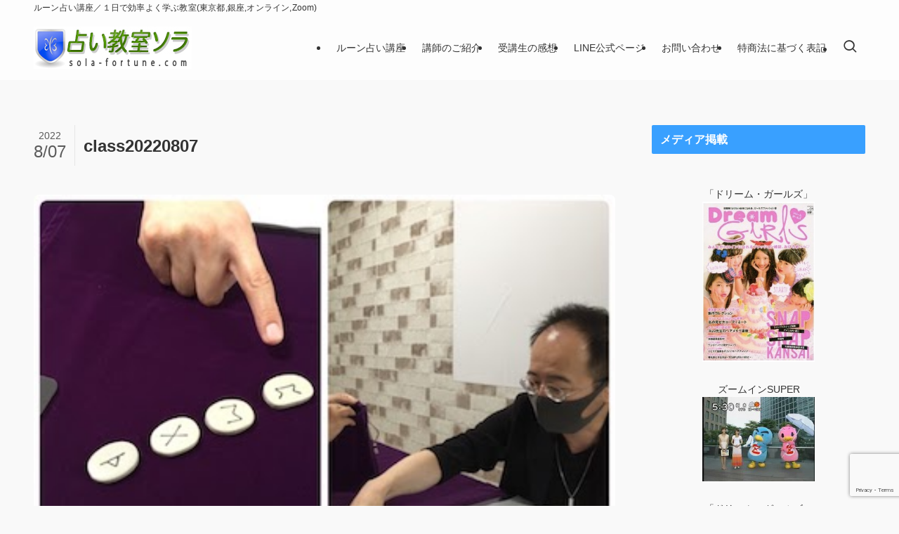

--- FILE ---
content_type: text/html; charset=UTF-8
request_url: https://runes-kouza.com/class20220807/class20220807/
body_size: 13657
content:
<!DOCTYPE html>
<html dir="ltr" lang="ja" prefix="og: https://ogp.me/ns#" data-loaded="false" data-scrolled="false" data-spmenu="closed">
<head>
<meta charset="utf-8">
<meta name="format-detection" content="telephone=no">
<meta http-equiv="X-UA-Compatible" content="IE=edge">
<meta name="viewport" content="width=device-width, viewport-fit=cover">
<title>class20220807 | ルーン占い講座／１日で効率よく学ぶ教室(東京都,銀座,オンライン,Zoom)</title>
	<style>img:is([sizes="auto" i], [sizes^="auto," i]) { contain-intrinsic-size: 3000px 1500px }</style>
	
		<!-- All in One SEO 4.9.3 - aioseo.com -->
	<meta name="robots" content="max-image-preview:large" />
	<meta name="author" content="スタッフ"/>
	<link rel="canonical" href="https://runes-kouza.com/class20220807/class20220807/" />
	<meta name="generator" content="All in One SEO (AIOSEO) 4.9.3" />
		<meta property="og:locale" content="ja_JP" />
		<meta property="og:site_name" content="ルーン占い講座／１日で効率よく学ぶ教室(東京都,銀座,オンライン,Zoom) | ルーン占い講座／１日で効率よく学ぶ教室(東京都,銀座,オンライン,Zoom)" />
		<meta property="og:type" content="article" />
		<meta property="og:title" content="class20220807 | ルーン占い講座／１日で効率よく学ぶ教室(東京都,銀座,オンライン,Zoom)" />
		<meta property="og:url" content="https://runes-kouza.com/class20220807/class20220807/" />
		<meta property="article:published_time" content="2022-08-07T04:44:23+00:00" />
		<meta property="article:modified_time" content="2022-08-07T04:44:23+00:00" />
		<meta name="twitter:card" content="summary" />
		<meta name="twitter:title" content="class20220807 | ルーン占い講座／１日で効率よく学ぶ教室(東京都,銀座,オンライン,Zoom)" />
		<script type="application/ld+json" class="aioseo-schema">
			{"@context":"https:\/\/schema.org","@graph":[{"@type":"BreadcrumbList","@id":"https:\/\/runes-kouza.com\/class20220807\/class20220807\/#breadcrumblist","itemListElement":[{"@type":"ListItem","@id":"https:\/\/runes-kouza.com#listItem","position":1,"name":"Home","item":"https:\/\/runes-kouza.com","nextItem":{"@type":"ListItem","@id":"https:\/\/runes-kouza.com\/class20220807\/class20220807\/#listItem","name":"class20220807"}},{"@type":"ListItem","@id":"https:\/\/runes-kouza.com\/class20220807\/class20220807\/#listItem","position":2,"name":"class20220807","previousItem":{"@type":"ListItem","@id":"https:\/\/runes-kouza.com#listItem","name":"Home"}}]},{"@type":"ItemPage","@id":"https:\/\/runes-kouza.com\/class20220807\/class20220807\/#itempage","url":"https:\/\/runes-kouza.com\/class20220807\/class20220807\/","name":"class20220807 | \u30eb\u30fc\u30f3\u5360\u3044\u8b1b\u5ea7\uff0f\uff11\u65e5\u3067\u52b9\u7387\u3088\u304f\u5b66\u3076\u6559\u5ba4(\u6771\u4eac\u90fd,\u9280\u5ea7,\u30aa\u30f3\u30e9\u30a4\u30f3,Zoom)","inLanguage":"ja","isPartOf":{"@id":"https:\/\/runes-kouza.com\/#website"},"breadcrumb":{"@id":"https:\/\/runes-kouza.com\/class20220807\/class20220807\/#breadcrumblist"},"author":{"@id":"https:\/\/runes-kouza.com\/author\/office\/#author"},"creator":{"@id":"https:\/\/runes-kouza.com\/author\/office\/#author"},"datePublished":"2022-08-07T13:44:23+09:00","dateModified":"2022-08-07T13:44:23+09:00"},{"@type":"Organization","@id":"https:\/\/runes-kouza.com\/#organization","name":"\u30eb\u30fc\u30f3\u5360\u3044\u8b1b\u5ea7\uff0f\uff11\u65e5\u3067\u52b9\u7387\u3088\u304f\u5b66\u3076\u6559\u5ba4(\u6771\u4eac\u90fd,\u9280\u5ea7,\u30aa\u30f3\u30e9\u30a4\u30f3,Zoom)","description":"\u30eb\u30fc\u30f3\u5360\u3044\u8b1b\u5ea7\uff0f\uff11\u65e5\u3067\u52b9\u7387\u3088\u304f\u5b66\u3076\u6559\u5ba4(\u6771\u4eac\u90fd,\u9280\u5ea7,\u30aa\u30f3\u30e9\u30a4\u30f3,Zoom)","url":"https:\/\/runes-kouza.com\/"},{"@type":"Person","@id":"https:\/\/runes-kouza.com\/author\/office\/#author","url":"https:\/\/runes-kouza.com\/author\/office\/","name":"\u30b9\u30bf\u30c3\u30d5","image":{"@type":"ImageObject","@id":"https:\/\/runes-kouza.com\/class20220807\/class20220807\/#authorImage","url":"https:\/\/secure.gravatar.com\/avatar\/c33bc4eafd7795e5fec0442450018a8212d376e2391b136d730e18b1da2bca5d?s=96&d=mm&r=g","width":96,"height":96,"caption":"\u30b9\u30bf\u30c3\u30d5"}},{"@type":"WebSite","@id":"https:\/\/runes-kouza.com\/#website","url":"https:\/\/runes-kouza.com\/","name":"\u30eb\u30fc\u30f3\u5360\u3044\u8b1b\u5ea7\uff0f\uff11\u65e5\u3067\u52b9\u7387\u3088\u304f\u5b66\u3076\u6559\u5ba4(\u6771\u4eac\u90fd,\u9280\u5ea7,\u30aa\u30f3\u30e9\u30a4\u30f3,Zoom)","description":"\u30eb\u30fc\u30f3\u5360\u3044\u8b1b\u5ea7\uff0f\uff11\u65e5\u3067\u52b9\u7387\u3088\u304f\u5b66\u3076\u6559\u5ba4(\u6771\u4eac\u90fd,\u9280\u5ea7,\u30aa\u30f3\u30e9\u30a4\u30f3,Zoom)","inLanguage":"ja","publisher":{"@id":"https:\/\/runes-kouza.com\/#organization"}}]}
		</script>
		<!-- All in One SEO -->

<link rel="alternate" type="application/rss+xml" title="ルーン占い講座／１日で効率よく学ぶ教室(東京都,銀座,オンライン,Zoom) &raquo; フィード" href="https://runes-kouza.com/feed/" />
<link rel="alternate" type="application/rss+xml" title="ルーン占い講座／１日で効率よく学ぶ教室(東京都,銀座,オンライン,Zoom) &raquo; コメントフィード" href="https://runes-kouza.com/comments/feed/" />
<link rel='stylesheet' id='wp-block-library-css' href='https://runes-kouza.com/wp-includes/css/dist/block-library/style.min.css?ver=4360cef9e722126a728e3b16cd9e3dd9' type='text/css' media='all' />
<link rel='stylesheet' id='swell-icons-css' href='https://runes-kouza.com/wp-content/themes/swell/build/css/swell-icons.css?ver=2.15.0' type='text/css' media='all' />
<link rel='stylesheet' id='main_style-css' href='https://runes-kouza.com/wp-content/themes/swell/build/css/main.css?ver=2.15.0' type='text/css' media='all' />
<link rel='stylesheet' id='swell_blocks-css' href='https://runes-kouza.com/wp-content/themes/swell/build/css/blocks.css?ver=2.15.0' type='text/css' media='all' />
<style id='swell_custom-inline-css' type='text/css'>
:root{--swl-fz--content:4vw;--swl-font_family:"Helvetica Neue", Arial, "Hiragino Kaku Gothic ProN", "Hiragino Sans", Meiryo, sans-serif;--swl-font_weight:400;--color_main:#39a0ff;--color_text:#333;--color_link:#39a0ff;--color_htag:#39a0ff;--color_bg:#f9f9f9;--color_gradient1:#ffffff;--color_gradient2:#ffffff;--color_main_thin:rgba(71, 200, 255, 0.05 );--color_main_dark:rgba(43, 120, 191, 1 );--color_list_check:#39a0ff;--color_list_num:#39a0ff;--color_list_good:#86dd7b;--color_list_triangle:#f4e03a;--color_list_bad:#f36060;--color_faq_q:#d55656;--color_faq_a:#6599b7;--color_icon_good:#3cd250;--color_icon_good_bg:#ecffe9;--color_icon_bad:#4b73eb;--color_icon_bad_bg:#eafaff;--color_icon_info:#f578b4;--color_icon_info_bg:#fff0fa;--color_icon_announce:#ffa537;--color_icon_announce_bg:#fff5f0;--color_icon_pen:#7a7a7a;--color_icon_pen_bg:#f7f7f7;--color_icon_book:#787364;--color_icon_book_bg:#f8f6ef;--color_icon_point:#ffa639;--color_icon_check:#86d67c;--color_icon_batsu:#f36060;--color_icon_hatena:#5295cc;--color_icon_caution:#f7da38;--color_icon_memo:#84878a;--color_deep01:#e44141;--color_deep02:#3d79d5;--color_deep03:#63a84d;--color_deep04:#f09f4d;--color_pale01:#fff2f0;--color_pale02:#f3f8fd;--color_pale03:#f1f9ee;--color_pale04:#fdf9ee;--color_mark_blue:#b7e3ff;--color_mark_green:#bdf9c3;--color_mark_yellow:#fcf69f;--color_mark_orange:#ffddbc;--border01:solid 1px var(--color_main);--border02:double 4px var(--color_main);--border03:dashed 2px var(--color_border);--border04:solid 4px var(--color_gray);--card_posts_thumb_ratio:56.25%;--list_posts_thumb_ratio:61.805%;--big_posts_thumb_ratio:50%;--thumb_posts_thumb_ratio:61.805%;--blogcard_thumb_ratio:56.25%;--color_header_bg:#fdfdfd;--color_header_text:#333333;--color_footer_bg:#1e73be;--color_footer_text:#ffffff;--container_size:1200px;--article_size:900px;--logo_size_sp:48px;--logo_size_pc:60px;--logo_size_pcfix:48px;--color_gnav_bg:#1e73be;}.swl-cell-bg[data-icon="doubleCircle"]{--cell-icon-color:#ffc977}.swl-cell-bg[data-icon="circle"]{--cell-icon-color:#94e29c}.swl-cell-bg[data-icon="triangle"]{--cell-icon-color:#eeda2f}.swl-cell-bg[data-icon="close"]{--cell-icon-color:#ec9191}.swl-cell-bg[data-icon="hatena"]{--cell-icon-color:#93c9da}.swl-cell-bg[data-icon="check"]{--cell-icon-color:#94e29c}.swl-cell-bg[data-icon="line"]{--cell-icon-color:#9b9b9b}.cap_box[data-colset="col1"]{--capbox-color:#f59b5f;--capbox-color--bg:#fff8eb}.cap_box[data-colset="col2"]{--capbox-color:#5fb9f5;--capbox-color--bg:#edf5ff}.cap_box[data-colset="col3"]{--capbox-color:#2fcd90;--capbox-color--bg:#eafaf2}.red_{--the-btn-color:#f74a4a;--the-btn-color2:#ffbc49;--the-solid-shadow: rgba(185, 56, 56, 1 )}.blue_{--the-btn-color:#338df4;--the-btn-color2:#35eaff;--the-solid-shadow: rgba(38, 106, 183, 1 )}.green_{--the-btn-color:#62d847;--the-btn-color2:#7bf7bd;--the-solid-shadow: rgba(74, 162, 53, 1 )}.is-style-btn_normal{--the-btn-radius:80px}.is-style-btn_solid{--the-btn-radius:80px}.is-style-btn_shiny{--the-btn-radius:80px}.is-style-btn_line{--the-btn-radius:80px}.post_content blockquote{padding:1.5em 2em 1.5em 3em}.post_content blockquote::before{content:"";display:block;width:5px;height:calc(100% - 3em);top:1.5em;left:1.5em;border-left:solid 1px rgba(180,180,180,.75);border-right:solid 1px rgba(180,180,180,.75);}.mark_blue{background:-webkit-linear-gradient(transparent 64%,var(--color_mark_blue) 0%);background:linear-gradient(transparent 64%,var(--color_mark_blue) 0%)}.mark_green{background:-webkit-linear-gradient(transparent 64%,var(--color_mark_green) 0%);background:linear-gradient(transparent 64%,var(--color_mark_green) 0%)}.mark_yellow{background:-webkit-linear-gradient(transparent 64%,var(--color_mark_yellow) 0%);background:linear-gradient(transparent 64%,var(--color_mark_yellow) 0%)}.mark_orange{background:-webkit-linear-gradient(transparent 64%,var(--color_mark_orange) 0%);background:linear-gradient(transparent 64%,var(--color_mark_orange) 0%)}[class*="is-style-icon_"]{color:#333;border-width:0}[class*="is-style-big_icon_"]{border-width:2px;border-style:solid}[data-col="gray"] .c-balloon__text{background:#f7f7f7;border-color:#ccc}[data-col="gray"] .c-balloon__before{border-right-color:#f7f7f7}[data-col="green"] .c-balloon__text{background:#d1f8c2;border-color:#9ddd93}[data-col="green"] .c-balloon__before{border-right-color:#d1f8c2}[data-col="blue"] .c-balloon__text{background:#e2f6ff;border-color:#93d2f0}[data-col="blue"] .c-balloon__before{border-right-color:#e2f6ff}[data-col="red"] .c-balloon__text{background:#ffebeb;border-color:#f48789}[data-col="red"] .c-balloon__before{border-right-color:#ffebeb}[data-col="yellow"] .c-balloon__text{background:#f9f7d2;border-color:#fbe593}[data-col="yellow"] .c-balloon__before{border-right-color:#f9f7d2}.-type-list2 .p-postList__body::after,.-type-big .p-postList__body::after{content: "READ MORE »";}.c-postThumb__cat{background-color:#8224e3;color:#fff;background: repeating-linear-gradient(100deg, #8224e3 0, rgba(208, 58, 255, 1 ) 100%)}.post_content h2:where(:not([class^="swell-block-"]):not(.faq_q):not(.p-postList__title)){background:var(--color_htag);padding:.75em 1em;color:#fff;border-radius:var(--swl-radius--2, 0px)}.post_content h2:where(:not([class^="swell-block-"]):not(.faq_q):not(.p-postList__title))::before{position:absolute;display:block;pointer-events:none}.post_content h3:where(:not([class^="swell-block-"]):not(.faq_q):not(.p-postList__title)){padding:0 .5em .5em}.post_content h3:where(:not([class^="swell-block-"]):not(.faq_q):not(.p-postList__title))::before{content:"";width:100%;height:2px;background: repeating-linear-gradient(90deg, var(--color_htag) 0%, var(--color_htag) 20%, rgba(86, 240, 255, 0.2 ) 90%, rgba(86, 240, 255, 0.2 ) 100%)}.post_content h4:where(:not([class^="swell-block-"]):not(.faq_q):not(.p-postList__title))::before{content:"\e923";display:inline-block;font-family:"icomoon";margin-right:.5em;color:var(--color_htag)}.l-header__bar{color:#333333;background:#fdfdfd}.c-gnav a::after{background:var(--color_main)}.p-spHeadMenu .menu-item.-current{border-bottom-color:var(--color_main)}.c-gnav > li:hover > a,.c-gnav > .-current > a{background:rgba(250,250,250,0.16)}.c-gnav .sub-menu{color:#333;background:#fff}#pagetop{border-radius:50%}.c-widget__title.-spmenu{text-align:center;padding:.25em 3.5em;}.c-widget__title.-spmenu::before{content:"";top:50%;width:2em;background:currentColor;left:1em}.c-widget__title.-spmenu::after{content:"";top:50%;width:2em;background:currentColor;right:1em}.c-widget__title.-footer{padding:.5em}.c-widget__title.-footer::before{content:"";bottom:0;left:0;width:40%;z-index:1;background:var(--color_main)}.c-widget__title.-footer::after{content:"";bottom:0;left:0;width:100%;background:var(--color_border)}.c-secTitle{border-left:solid 2px var(--color_main);padding:0em .75em}.p-spMenu{color:#ffffff}.p-spMenu__inner::before{background:#e587a0;opacity:0.9}.p-spMenu__overlay{background:#ffffff;opacity:0.9}[class*="page-numbers"]{border-radius:50%;margin:4px;color:var(--color_main);border: solid 1px var(--color_main)}a{text-decoration: none}.l-topTitleArea.c-filterLayer::before{background-color:#000;opacity:0.2;content:""}@media screen and (min-width: 960px){:root{}}@media screen and (max-width: 959px){:root{}.l-header__logo{margin-right:auto}.l-header__inner{-webkit-box-pack:end;-webkit-justify-content:flex-end;justify-content:flex-end}}@media screen and (min-width: 600px){:root{--swl-fz--content:15px;}}@media screen and (max-width: 599px){:root{}}@media (min-width: 1108px) {.alignwide{left:-100px;width:calc(100% + 200px);}}@media (max-width: 1108px) {.-sidebar-off .swell-block-fullWide__inner.l-container .alignwide{left:0px;width:100%;}}:root{--swl-radius--2:2px;--swl-radius--4:4px;--swl-radius--8:8px}.c-categoryList__link,.c-tagList__link,.tag-cloud-link{border-radius:16px;padding:6px 10px}.-related .p-postList__thumb,.is-style-bg_gray,.is-style-bg_main,.is-style-bg_main_thin,.is-style-bg_stripe,.is-style-border_dg,.is-style-border_dm,.is-style-border_sg,.is-style-border_sm,.is-style-dent_box,.is-style-note_box,.is-style-stitch,[class*=is-style-big_icon_],input[type=number],input[type=text],textarea{border-radius:4px}.-ps-style-img .p-postList__link,.-type-thumb .p-postList__link,.p-postList__thumb{border-radius:12px;overflow:hidden;z-index:0}.c-widget .-type-list.-w-ranking .p-postList__item:before{border-radius:16px;left:2px;top:2px}.c-widget .-type-card.-w-ranking .p-postList__item:before{border-radius:0 0 4px 4px}.c-postThumb__cat{border-radius:16px;margin:.5em;padding:0 8px}.cap_box_ttl{border-radius:2px 2px 0 0}.cap_box_content{border-radius:0 0 2px 2px}.cap_box.is-style-small_ttl .cap_box_content{border-radius:0 2px 2px 2px}.cap_box.is-style-inner .cap_box_content,.cap_box.is-style-onborder_ttl .cap_box_content,.cap_box.is-style-onborder_ttl2 .cap_box_content,.cap_box.is-style-onborder_ttl2 .cap_box_ttl,.cap_box.is-style-shadow{border-radius:2px}.is-style-more_btn a,.p-postList__body:after,.submit{border-radius:40px}@media (min-width:960px){#sidebar .-type-list .p-postList__thumb{border-radius:8px}}@media not all and (min-width:960px){.-ps-style-img .p-postList__link,.-type-thumb .p-postList__link,.p-postList__thumb{border-radius:8px}}.l-header__bar{position:relative;width:100%}.l-header__bar .c-catchphrase{color:inherit;font-size:12px;letter-spacing:var(--swl-letter_spacing,.2px);line-height:14px;margin-right:auto;overflow:hidden;padding:4px 0;white-space:nowrap;width:50%}.l-header__bar .c-iconList .c-iconList__link{margin:0;padding:4px 6px}.l-header__barInner{align-items:center;display:flex;justify-content:flex-end}@media (min-width:960px){.-series .l-header__inner{align-items:stretch;display:flex}.-series .l-header__logo{align-items:center;display:flex;flex-wrap:wrap;margin-right:24px;padding:16px 0}.-series .l-header__logo .c-catchphrase{font-size:13px;padding:4px 0}.-series .c-headLogo{margin-right:16px}.-series-right .l-header__inner{justify-content:space-between}.-series-right .c-gnavWrap{margin-left:auto}.-series-right .w-header{margin-left:12px}.-series-left .w-header{margin-left:auto}}@media (min-width:960px) and (min-width:600px){.-series .c-headLogo{max-width:400px}}.l-header__spNav{background-color:var(--color_gnav_bg)}.p-spHeadMenu a{color:#fff}.p-spHeadMenu .menu-item.-current{border-bottom-color:#fff}@media (min-width:960px){.-parallel .l-header__gnav{background-color:var(--color_gnav_bg);color:#fff}.-parallel .l-header__gnav .c-gnav>li>a{padding-bottom:12px;padding-top:12px}.-parallel .l-header__gnav .c-gnav>li>a:after{background-color:#fff}.-parallel-top .l-header__gnav{margin-bottom:8px}.-parallel-bottom .l-header__gnav{margin-top:8px}}.c-gnav .sub-menu a:before,.c-listMenu a:before{-webkit-font-smoothing:antialiased;-moz-osx-font-smoothing:grayscale;font-family:icomoon!important;font-style:normal;font-variant:normal;font-weight:400;line-height:1;text-transform:none}.c-submenuToggleBtn{display:none}.c-listMenu a{padding:.75em 1em .75em 1.5em;transition:padding .25s}.c-listMenu a:hover{padding-left:1.75em;padding-right:.75em}.c-gnav .sub-menu a:before,.c-listMenu a:before{color:inherit;content:"\e921";display:inline-block;left:2px;position:absolute;top:50%;-webkit-transform:translateY(-50%);transform:translateY(-50%);vertical-align:middle}.widget_categories>ul>.cat-item>a,.wp-block-categories-list>li>a{padding-left:1.75em}.c-listMenu .children,.c-listMenu .sub-menu{margin:0}.c-listMenu .children a,.c-listMenu .sub-menu a{font-size:.9em;padding-left:2.5em}.c-listMenu .children a:before,.c-listMenu .sub-menu a:before{left:1em}.c-listMenu .children a:hover,.c-listMenu .sub-menu a:hover{padding-left:2.75em}.c-listMenu .children ul a,.c-listMenu .sub-menu ul a{padding-left:3.25em}.c-listMenu .children ul a:before,.c-listMenu .sub-menu ul a:before{left:1.75em}.c-listMenu .children ul a:hover,.c-listMenu .sub-menu ul a:hover{padding-left:3.5em}.c-gnav li:hover>.sub-menu{opacity:1;visibility:visible}.c-gnav .sub-menu:before{background:inherit;content:"";height:100%;left:0;position:absolute;top:0;width:100%;z-index:0}.c-gnav .sub-menu .sub-menu{left:100%;top:0;z-index:-1}.c-gnav .sub-menu a{padding-left:2em}.c-gnav .sub-menu a:before{left:.5em}.c-gnav .sub-menu a:hover .ttl{left:4px}:root{--color_content_bg:var(--color_bg);}.c-widget__title.-side{padding:.5em .75em;border-radius:var(--swl-radius--2, 0px);background:var(--color_main);color:#fff;}.c-shareBtns__btn:not(:hover){background:none}.-fix .c-shareBtns__btn:not(:hover){background:#fff}.c-shareBtns__btn:not(:hover) .c-shareBtns__icon{color:inherit}.c-shareBtns__list{padding: 8px 0;border-top: solid 1px var(--color_border);border-bottom: solid 1px var(--color_border)}.c-shareBtns__item:not(:last-child){margin-right:8px}.c-shareBtns__btn{padding:8px 0;transition:background-color .25s;box-shadow:none!important}@media screen and (min-width: 960px){:root{}}@media screen and (max-width: 959px){:root{}.single .c-postTitle__date{display:none}}@media screen and (min-width: 600px){:root{}}@media screen and (max-width: 599px){:root{}}.swell-block-fullWide__inner.l-container{--swl-fw_inner_pad:var(--swl-pad_container,0px)}@media (min-width:960px){.-sidebar-on .l-content .alignfull,.-sidebar-on .l-content .alignwide{left:-16px;width:calc(100% + 32px)}.swell-block-fullWide__inner.l-article{--swl-fw_inner_pad:var(--swl-pad_post_content,0px)}.-sidebar-on .swell-block-fullWide__inner .alignwide{left:0;width:100%}.-sidebar-on .swell-block-fullWide__inner .alignfull{left:calc(0px - var(--swl-fw_inner_pad, 0))!important;margin-left:0!important;margin-right:0!important;width:calc(100% + var(--swl-fw_inner_pad, 0)*2)!important}}.p-relatedPosts .p-postList__item{margin-bottom:1.5em}.p-relatedPosts .p-postList__times,.p-relatedPosts .p-postList__times>:last-child{margin-right:0}@media (min-width:600px){.p-relatedPosts .p-postList__item{width:33.33333%}}@media screen and (min-width:600px) and (max-width:1239px){.p-relatedPosts .p-postList__item:nth-child(7),.p-relatedPosts .p-postList__item:nth-child(8){display:none}}@media screen and (min-width:1240px){.p-relatedPosts .p-postList__item{width:25%}}.-index-off .p-toc,.swell-toc-placeholder:empty{display:none}.p-toc.-modal{height:100%;margin:0;overflow-y:auto;padding:0}#main_content .p-toc{border-radius:var(--swl-radius--2,0);margin:4em auto;max-width:800px}#sidebar .p-toc{margin-top:-.5em}.p-toc .__pn:before{content:none!important;counter-increment:none}.p-toc .__prev{margin:0 0 1em}.p-toc .__next{margin:1em 0 0}.p-toc.is-omitted:not([data-omit=ct]) [data-level="2"] .p-toc__childList{height:0;margin-bottom:-.5em;visibility:hidden}.p-toc.is-omitted:not([data-omit=nest]){position:relative}.p-toc.is-omitted:not([data-omit=nest]):before{background:linear-gradient(hsla(0,0%,100%,0),var(--color_bg));bottom:5em;content:"";height:4em;left:0;opacity:.75;pointer-events:none;position:absolute;width:100%;z-index:1}.p-toc.is-omitted:not([data-omit=nest]):after{background:var(--color_bg);bottom:0;content:"";height:5em;left:0;opacity:.75;position:absolute;width:100%;z-index:1}.p-toc.is-omitted:not([data-omit=nest]) .__next,.p-toc.is-omitted:not([data-omit=nest]) [data-omit="1"]{display:none}.p-toc .p-toc__expandBtn{background-color:#f7f7f7;border:rgba(0,0,0,.2);border-radius:5em;box-shadow:0 0 0 1px #bbb;color:#333;display:block;font-size:14px;line-height:1.5;margin:.75em auto 0;min-width:6em;padding:.5em 1em;position:relative;transition:box-shadow .25s;z-index:2}.p-toc[data-omit=nest] .p-toc__expandBtn{display:inline-block;font-size:13px;margin:0 0 0 1.25em;padding:.5em .75em}.p-toc:not([data-omit=nest]) .p-toc__expandBtn:after,.p-toc:not([data-omit=nest]) .p-toc__expandBtn:before{border-top-color:inherit;border-top-style:dotted;border-top-width:3px;content:"";display:block;height:1px;position:absolute;top:calc(50% - 1px);transition:border-color .25s;width:100%;width:22px}.p-toc:not([data-omit=nest]) .p-toc__expandBtn:before{right:calc(100% + 1em)}.p-toc:not([data-omit=nest]) .p-toc__expandBtn:after{left:calc(100% + 1em)}.p-toc.is-expanded .p-toc__expandBtn{border-color:transparent}.p-toc__ttl{display:block;font-size:1.2em;line-height:1;position:relative;text-align:center}.p-toc__ttl:before{content:"\e918";display:inline-block;font-family:icomoon;margin-right:.5em;padding-bottom:2px;vertical-align:middle}#index_modal .p-toc__ttl{margin-bottom:.5em}.p-toc__list li{line-height:1.6}.p-toc__list>li+li{margin-top:.5em}.p-toc__list .p-toc__childList{padding-left:.5em}.p-toc__list [data-level="3"]{font-size:.9em}.p-toc__list .mininote{display:none}.post_content .p-toc__list{padding-left:0}#sidebar .p-toc__list{margin-bottom:0}#sidebar .p-toc__list .p-toc__childList{padding-left:0}.p-toc__link{color:inherit;font-size:inherit;text-decoration:none}.p-toc__link:hover{opacity:.8}.p-toc.-simple{border:1px solid var(--color_border);padding:1.25em}.p-toc.-simple .p-toc__ttl{border-bottom:1px dashed var(--color_border);margin-bottom:1em;padding:0 .5em .75em;text-align:left}@media (min-width:960px){#main_content .p-toc{width:92%}}@media (hover:hover){.p-toc .p-toc__expandBtn:hover{border-color:transparent;box-shadow:0 0 0 2px currentcolor}}.p-pnLinks{align-items:stretch;display:flex;justify-content:space-between;margin:2em 0}.p-pnLinks__item{font-size:3vw;position:relative;width:49%}.p-pnLinks__item:before{content:"";display:block;height:.5em;pointer-events:none;position:absolute;top:50%;width:.5em;z-index:1}.p-pnLinks__item.-prev:before{border-bottom:1px solid;border-left:1px solid;left:.35em;-webkit-transform:rotate(45deg) translateY(-50%);transform:rotate(45deg) translateY(-50%)}.p-pnLinks__item.-prev .p-pnLinks__thumb{margin-right:8px}.p-pnLinks__item.-next .p-pnLinks__link{justify-content:flex-end}.p-pnLinks__item.-next:before{border-bottom:1px solid;border-right:1px solid;right:.35em;-webkit-transform:rotate(-45deg) translateY(-50%);transform:rotate(-45deg) translateY(-50%)}.p-pnLinks__item.-next .p-pnLinks__thumb{margin-left:8px;order:2}.p-pnLinks__item.-next:first-child{margin-left:auto}.p-pnLinks__link{align-items:center;border-radius:var(--swl-radius--2,0);color:inherit;display:flex;height:100%;line-height:1.4;min-height:4em;padding:.6em 1em .5em;position:relative;text-decoration:none;transition:box-shadow .25s;width:100%}.p-pnLinks__thumb{border-radius:var(--swl-radius--4,0);height:32px;-o-object-fit:cover;object-fit:cover;width:48px}.p-pnLinks .-prev .p-pnLinks__link{padding-left:1.5em}.p-pnLinks .-prev:before{font-size:1.2em;left:0}.p-pnLinks .-next .p-pnLinks__link{padding-right:1.5em}.p-pnLinks .-next:before{font-size:1.2em;right:0}.p-pnLinks.-style-normal .-prev .p-pnLinks__link{border-left:1.25em solid var(--color_main)}.p-pnLinks.-style-normal .-prev:before{color:#fff}.p-pnLinks.-style-normal .-next .p-pnLinks__link{border-right:1.25em solid var(--color_main)}.p-pnLinks.-style-normal .-next:before{color:#fff}@media not all and (min-width:960px){.p-pnLinks.-thumb-on{display:block}.p-pnLinks.-thumb-on .p-pnLinks__item{width:100%}}@media (min-width:600px){.p-pnLinks__item{font-size:13px}.p-pnLinks__thumb{height:48px;width:72px}.p-pnLinks__title{transition:-webkit-transform .25s;transition:transform .25s;transition:transform .25s,-webkit-transform .25s}.-prev>.p-pnLinks__link:hover .p-pnLinks__title{-webkit-transform:translateX(4px);transform:translateX(4px)}.-next>.p-pnLinks__link:hover .p-pnLinks__title{-webkit-transform:translateX(-4px);transform:translateX(-4px)}.p-pnLinks .p-pnLinks__link:hover{opacity:.8}.p-pnLinks.-style-normal .-prev .p-pnLinks__link:hover{box-shadow:1px 1px 2px var(--swl-color_shadow)}.p-pnLinks.-style-normal .-next .p-pnLinks__link:hover{box-shadow:-1px 1px 2px var(--swl-color_shadow)}}
</style>
<link rel='stylesheet' id='swell-parts/footer-css' href='https://runes-kouza.com/wp-content/themes/swell/build/css/modules/parts/footer.css?ver=2.15.0' type='text/css' media='all' />
<link rel='stylesheet' id='swell-page/single-css' href='https://runes-kouza.com/wp-content/themes/swell/build/css/modules/page/single.css?ver=2.15.0' type='text/css' media='all' />
<style id='classic-theme-styles-inline-css' type='text/css'>
/*! This file is auto-generated */
.wp-block-button__link{color:#fff;background-color:#32373c;border-radius:9999px;box-shadow:none;text-decoration:none;padding:calc(.667em + 2px) calc(1.333em + 2px);font-size:1.125em}.wp-block-file__button{background:#32373c;color:#fff;text-decoration:none}
</style>
<link rel='stylesheet' id='aioseo/css/src/vue/standalone/blocks/table-of-contents/global.scss-css' href='https://runes-kouza.com/wp-content/plugins/all-in-one-seo-pack/dist/Lite/assets/css/table-of-contents/global.e90f6d47.css?ver=4.9.3' type='text/css' media='all' />
<style id='global-styles-inline-css' type='text/css'>
:root{--wp--preset--aspect-ratio--square: 1;--wp--preset--aspect-ratio--4-3: 4/3;--wp--preset--aspect-ratio--3-4: 3/4;--wp--preset--aspect-ratio--3-2: 3/2;--wp--preset--aspect-ratio--2-3: 2/3;--wp--preset--aspect-ratio--16-9: 16/9;--wp--preset--aspect-ratio--9-16: 9/16;--wp--preset--color--black: #000;--wp--preset--color--cyan-bluish-gray: #abb8c3;--wp--preset--color--white: #fff;--wp--preset--color--pale-pink: #f78da7;--wp--preset--color--vivid-red: #cf2e2e;--wp--preset--color--luminous-vivid-orange: #ff6900;--wp--preset--color--luminous-vivid-amber: #fcb900;--wp--preset--color--light-green-cyan: #7bdcb5;--wp--preset--color--vivid-green-cyan: #00d084;--wp--preset--color--pale-cyan-blue: #8ed1fc;--wp--preset--color--vivid-cyan-blue: #0693e3;--wp--preset--color--vivid-purple: #9b51e0;--wp--preset--color--swl-main: var(--color_main);--wp--preset--color--swl-main-thin: var(--color_main_thin);--wp--preset--color--swl-gray: var(--color_gray);--wp--preset--color--swl-deep-01: var(--color_deep01);--wp--preset--color--swl-deep-02: var(--color_deep02);--wp--preset--color--swl-deep-03: var(--color_deep03);--wp--preset--color--swl-deep-04: var(--color_deep04);--wp--preset--color--swl-pale-01: var(--color_pale01);--wp--preset--color--swl-pale-02: var(--color_pale02);--wp--preset--color--swl-pale-03: var(--color_pale03);--wp--preset--color--swl-pale-04: var(--color_pale04);--wp--preset--gradient--vivid-cyan-blue-to-vivid-purple: linear-gradient(135deg,rgba(6,147,227,1) 0%,rgb(155,81,224) 100%);--wp--preset--gradient--light-green-cyan-to-vivid-green-cyan: linear-gradient(135deg,rgb(122,220,180) 0%,rgb(0,208,130) 100%);--wp--preset--gradient--luminous-vivid-amber-to-luminous-vivid-orange: linear-gradient(135deg,rgba(252,185,0,1) 0%,rgba(255,105,0,1) 100%);--wp--preset--gradient--luminous-vivid-orange-to-vivid-red: linear-gradient(135deg,rgba(255,105,0,1) 0%,rgb(207,46,46) 100%);--wp--preset--gradient--very-light-gray-to-cyan-bluish-gray: linear-gradient(135deg,rgb(238,238,238) 0%,rgb(169,184,195) 100%);--wp--preset--gradient--cool-to-warm-spectrum: linear-gradient(135deg,rgb(74,234,220) 0%,rgb(151,120,209) 20%,rgb(207,42,186) 40%,rgb(238,44,130) 60%,rgb(251,105,98) 80%,rgb(254,248,76) 100%);--wp--preset--gradient--blush-light-purple: linear-gradient(135deg,rgb(255,206,236) 0%,rgb(152,150,240) 100%);--wp--preset--gradient--blush-bordeaux: linear-gradient(135deg,rgb(254,205,165) 0%,rgb(254,45,45) 50%,rgb(107,0,62) 100%);--wp--preset--gradient--luminous-dusk: linear-gradient(135deg,rgb(255,203,112) 0%,rgb(199,81,192) 50%,rgb(65,88,208) 100%);--wp--preset--gradient--pale-ocean: linear-gradient(135deg,rgb(255,245,203) 0%,rgb(182,227,212) 50%,rgb(51,167,181) 100%);--wp--preset--gradient--electric-grass: linear-gradient(135deg,rgb(202,248,128) 0%,rgb(113,206,126) 100%);--wp--preset--gradient--midnight: linear-gradient(135deg,rgb(2,3,129) 0%,rgb(40,116,252) 100%);--wp--preset--font-size--small: 0.9em;--wp--preset--font-size--medium: 1.1em;--wp--preset--font-size--large: 1.25em;--wp--preset--font-size--x-large: 42px;--wp--preset--font-size--xs: 0.75em;--wp--preset--font-size--huge: 1.6em;--wp--preset--spacing--20: 0.44rem;--wp--preset--spacing--30: 0.67rem;--wp--preset--spacing--40: 1rem;--wp--preset--spacing--50: 1.5rem;--wp--preset--spacing--60: 2.25rem;--wp--preset--spacing--70: 3.38rem;--wp--preset--spacing--80: 5.06rem;--wp--preset--shadow--natural: 6px 6px 9px rgba(0, 0, 0, 0.2);--wp--preset--shadow--deep: 12px 12px 50px rgba(0, 0, 0, 0.4);--wp--preset--shadow--sharp: 6px 6px 0px rgba(0, 0, 0, 0.2);--wp--preset--shadow--outlined: 6px 6px 0px -3px rgba(255, 255, 255, 1), 6px 6px rgba(0, 0, 0, 1);--wp--preset--shadow--crisp: 6px 6px 0px rgba(0, 0, 0, 1);}:where(.is-layout-flex){gap: 0.5em;}:where(.is-layout-grid){gap: 0.5em;}body .is-layout-flex{display: flex;}.is-layout-flex{flex-wrap: wrap;align-items: center;}.is-layout-flex > :is(*, div){margin: 0;}body .is-layout-grid{display: grid;}.is-layout-grid > :is(*, div){margin: 0;}:where(.wp-block-columns.is-layout-flex){gap: 2em;}:where(.wp-block-columns.is-layout-grid){gap: 2em;}:where(.wp-block-post-template.is-layout-flex){gap: 1.25em;}:where(.wp-block-post-template.is-layout-grid){gap: 1.25em;}.has-black-color{color: var(--wp--preset--color--black) !important;}.has-cyan-bluish-gray-color{color: var(--wp--preset--color--cyan-bluish-gray) !important;}.has-white-color{color: var(--wp--preset--color--white) !important;}.has-pale-pink-color{color: var(--wp--preset--color--pale-pink) !important;}.has-vivid-red-color{color: var(--wp--preset--color--vivid-red) !important;}.has-luminous-vivid-orange-color{color: var(--wp--preset--color--luminous-vivid-orange) !important;}.has-luminous-vivid-amber-color{color: var(--wp--preset--color--luminous-vivid-amber) !important;}.has-light-green-cyan-color{color: var(--wp--preset--color--light-green-cyan) !important;}.has-vivid-green-cyan-color{color: var(--wp--preset--color--vivid-green-cyan) !important;}.has-pale-cyan-blue-color{color: var(--wp--preset--color--pale-cyan-blue) !important;}.has-vivid-cyan-blue-color{color: var(--wp--preset--color--vivid-cyan-blue) !important;}.has-vivid-purple-color{color: var(--wp--preset--color--vivid-purple) !important;}.has-black-background-color{background-color: var(--wp--preset--color--black) !important;}.has-cyan-bluish-gray-background-color{background-color: var(--wp--preset--color--cyan-bluish-gray) !important;}.has-white-background-color{background-color: var(--wp--preset--color--white) !important;}.has-pale-pink-background-color{background-color: var(--wp--preset--color--pale-pink) !important;}.has-vivid-red-background-color{background-color: var(--wp--preset--color--vivid-red) !important;}.has-luminous-vivid-orange-background-color{background-color: var(--wp--preset--color--luminous-vivid-orange) !important;}.has-luminous-vivid-amber-background-color{background-color: var(--wp--preset--color--luminous-vivid-amber) !important;}.has-light-green-cyan-background-color{background-color: var(--wp--preset--color--light-green-cyan) !important;}.has-vivid-green-cyan-background-color{background-color: var(--wp--preset--color--vivid-green-cyan) !important;}.has-pale-cyan-blue-background-color{background-color: var(--wp--preset--color--pale-cyan-blue) !important;}.has-vivid-cyan-blue-background-color{background-color: var(--wp--preset--color--vivid-cyan-blue) !important;}.has-vivid-purple-background-color{background-color: var(--wp--preset--color--vivid-purple) !important;}.has-black-border-color{border-color: var(--wp--preset--color--black) !important;}.has-cyan-bluish-gray-border-color{border-color: var(--wp--preset--color--cyan-bluish-gray) !important;}.has-white-border-color{border-color: var(--wp--preset--color--white) !important;}.has-pale-pink-border-color{border-color: var(--wp--preset--color--pale-pink) !important;}.has-vivid-red-border-color{border-color: var(--wp--preset--color--vivid-red) !important;}.has-luminous-vivid-orange-border-color{border-color: var(--wp--preset--color--luminous-vivid-orange) !important;}.has-luminous-vivid-amber-border-color{border-color: var(--wp--preset--color--luminous-vivid-amber) !important;}.has-light-green-cyan-border-color{border-color: var(--wp--preset--color--light-green-cyan) !important;}.has-vivid-green-cyan-border-color{border-color: var(--wp--preset--color--vivid-green-cyan) !important;}.has-pale-cyan-blue-border-color{border-color: var(--wp--preset--color--pale-cyan-blue) !important;}.has-vivid-cyan-blue-border-color{border-color: var(--wp--preset--color--vivid-cyan-blue) !important;}.has-vivid-purple-border-color{border-color: var(--wp--preset--color--vivid-purple) !important;}.has-vivid-cyan-blue-to-vivid-purple-gradient-background{background: var(--wp--preset--gradient--vivid-cyan-blue-to-vivid-purple) !important;}.has-light-green-cyan-to-vivid-green-cyan-gradient-background{background: var(--wp--preset--gradient--light-green-cyan-to-vivid-green-cyan) !important;}.has-luminous-vivid-amber-to-luminous-vivid-orange-gradient-background{background: var(--wp--preset--gradient--luminous-vivid-amber-to-luminous-vivid-orange) !important;}.has-luminous-vivid-orange-to-vivid-red-gradient-background{background: var(--wp--preset--gradient--luminous-vivid-orange-to-vivid-red) !important;}.has-very-light-gray-to-cyan-bluish-gray-gradient-background{background: var(--wp--preset--gradient--very-light-gray-to-cyan-bluish-gray) !important;}.has-cool-to-warm-spectrum-gradient-background{background: var(--wp--preset--gradient--cool-to-warm-spectrum) !important;}.has-blush-light-purple-gradient-background{background: var(--wp--preset--gradient--blush-light-purple) !important;}.has-blush-bordeaux-gradient-background{background: var(--wp--preset--gradient--blush-bordeaux) !important;}.has-luminous-dusk-gradient-background{background: var(--wp--preset--gradient--luminous-dusk) !important;}.has-pale-ocean-gradient-background{background: var(--wp--preset--gradient--pale-ocean) !important;}.has-electric-grass-gradient-background{background: var(--wp--preset--gradient--electric-grass) !important;}.has-midnight-gradient-background{background: var(--wp--preset--gradient--midnight) !important;}.has-small-font-size{font-size: var(--wp--preset--font-size--small) !important;}.has-medium-font-size{font-size: var(--wp--preset--font-size--medium) !important;}.has-large-font-size{font-size: var(--wp--preset--font-size--large) !important;}.has-x-large-font-size{font-size: var(--wp--preset--font-size--x-large) !important;}
:where(.wp-block-post-template.is-layout-flex){gap: 1.25em;}:where(.wp-block-post-template.is-layout-grid){gap: 1.25em;}
:where(.wp-block-columns.is-layout-flex){gap: 2em;}:where(.wp-block-columns.is-layout-grid){gap: 2em;}
:root :where(.wp-block-pullquote){font-size: 1.5em;line-height: 1.6;}
</style>
<link rel='stylesheet' id='contact-form-7-css' href='https://runes-kouza.com/wp-content/plugins/contact-form-7/includes/css/styles.css?ver=6.1.4' type='text/css' media='all' />
<link rel='stylesheet' id='child_style-css' href='https://runes-kouza.com/wp-content/themes/swell_child/style.css?ver=2024112655728' type='text/css' media='all' />

<noscript><link href="https://runes-kouza.com/wp-content/themes/swell/build/css/noscript.css" rel="stylesheet"></noscript>
<link rel="https://api.w.org/" href="https://runes-kouza.com/wp-json/" /><link rel="alternate" title="JSON" type="application/json" href="https://runes-kouza.com/wp-json/wp/v2/media/1914" /><link rel="icon" href="https://runes-kouza.com/wp-content/uploads/2023/10/cropped-favicon03-32x32.jpg" sizes="32x32" />
<link rel="icon" href="https://runes-kouza.com/wp-content/uploads/2023/10/cropped-favicon03-192x192.jpg" sizes="192x192" />
<link rel="apple-touch-icon" href="https://runes-kouza.com/wp-content/uploads/2023/10/cropped-favicon03-180x180.jpg" />
<meta name="msapplication-TileImage" content="https://runes-kouza.com/wp-content/uploads/2023/10/cropped-favicon03-270x270.jpg" />

<link rel="stylesheet" href="https://runes-kouza.com/wp-content/themes/swell/build/css/print.css" media="print" >
</head>
<body data-rsssl=1>
<div id="body_wrap" class="attachment wp-singular attachment-template-default single single-attachment postid-1914 attachmentid-1914 attachment-jpeg wp-theme-swell wp-child-theme-swell_child -sidebar-on -frame-off id_1914" >
<div id="sp_menu" class="p-spMenu -right">
	<div class="p-spMenu__inner">
		<div class="p-spMenu__closeBtn">
			<button class="c-iconBtn -menuBtn c-plainBtn" data-onclick="toggleMenu" aria-label="メニューを閉じる">
				<i class="c-iconBtn__icon icon-close-thin"></i>
			</button>
		</div>
		<div class="p-spMenu__body">
			<div class="c-widget__title -spmenu">
				MENU			</div>
			<div class="p-spMenu__nav">
				<ul class="c-spnav c-listMenu"><li class="menu-item menu-item-type-post_type menu-item-object-page menu-item-home menu-item-1389"><a href="https://runes-kouza.com/">ルーン占い講座</a></li>
<li class="menu-item menu-item-type-custom menu-item-object-custom menu-item-1768"><a target="_blank" href="https://uranai-kyoushitsu.com/instructors/">講師のご紹介</a></li>
<li class="menu-item menu-item-type-taxonomy menu-item-object-category menu-item-1392"><a href="https://runes-kouza.com/category/voice/">受講生の感想</a></li>
<li class="menu-item menu-item-type-post_type menu-item-object-page menu-item-1387"><a href="https://runes-kouza.com/webzine/">LINE公式ページ</a></li>
<li class="menu-item menu-item-type-custom menu-item-object-custom menu-item-1862"><a target="_blank" href="https://uranai-kyoushitsu.com/contact/">お問い合わせ</a></li>
<li class="menu-item menu-item-type-custom menu-item-object-custom menu-item-1865"><a target="_blank" href="https://uranai-kyoushitsu.com/company/">特商法に基づく表記</a></li>
</ul>			</div>
					</div>
	</div>
	<div class="p-spMenu__overlay c-overlay" data-onclick="toggleMenu"></div>
</div>
<header id="header" class="l-header -series -series-right" data-spfix="0">
	<div class="l-header__bar pc_">
	<div class="l-header__barInner l-container">
		<div class="c-catchphrase">ルーン占い講座／１日で効率よく学ぶ教室(東京都,銀座,オンライン,Zoom)</div>	</div>
</div>
	<div class="l-header__inner l-container">
		<div class="l-header__logo">
			<div class="c-headLogo -img"><a href="https://runes-kouza.com/" title="ルーン占い講座／１日で効率よく学ぶ教室(東京都,銀座,オンライン,Zoom)" class="c-headLogo__link" rel="home"><img width="225" height="60"  src="https://runes-kouza.com/wp-content/uploads/logo2025.jpg" alt="ルーン占い講座／１日で効率よく学ぶ教室(東京都,銀座,オンライン,Zoom)" class="c-headLogo__img" sizes="(max-width: 959px) 50vw, 800px" decoding="async" loading="eager" ></a></div>					</div>
		<nav id="gnav" class="l-header__gnav c-gnavWrap">
					<ul class="c-gnav">
			<li class="menu-item menu-item-type-post_type menu-item-object-page menu-item-home menu-item-1389"><a href="https://runes-kouza.com/"><span class="ttl">ルーン占い講座</span></a></li>
<li class="menu-item menu-item-type-custom menu-item-object-custom menu-item-1768"><a target="_blank" href="https://uranai-kyoushitsu.com/instructors/"><span class="ttl">講師のご紹介</span></a></li>
<li class="menu-item menu-item-type-taxonomy menu-item-object-category menu-item-1392"><a href="https://runes-kouza.com/category/voice/"><span class="ttl">受講生の感想</span></a></li>
<li class="menu-item menu-item-type-post_type menu-item-object-page menu-item-1387"><a href="https://runes-kouza.com/webzine/"><span class="ttl">LINE公式ページ</span></a></li>
<li class="menu-item menu-item-type-custom menu-item-object-custom menu-item-1862"><a target="_blank" href="https://uranai-kyoushitsu.com/contact/"><span class="ttl">お問い合わせ</span></a></li>
<li class="menu-item menu-item-type-custom menu-item-object-custom menu-item-1865"><a target="_blank" href="https://uranai-kyoushitsu.com/company/"><span class="ttl">特商法に基づく表記</span></a></li>
							<li class="menu-item c-gnav__s">
					<button class="c-gnav__sBtn c-plainBtn" data-onclick="toggleSearch" aria-label="検索ボタン">
						<i class="icon-search"></i>
					</button>
				</li>
					</ul>
			</nav>
		<div class="l-header__customBtn sp_">
			<button class="c-iconBtn c-plainBtn" data-onclick="toggleSearch" aria-label="検索ボタン">
			<i class="c-iconBtn__icon icon-search"></i>
					</button>
	</div>
<div class="l-header__menuBtn sp_">
	<button class="c-iconBtn -menuBtn c-plainBtn" data-onclick="toggleMenu" aria-label="メニューボタン">
		<i class="c-iconBtn__icon icon-menu-thin"></i>
			</button>
</div>
	</div>
	</header>
<div id="content" class="l-content l-container" data-postid="1914">
<main id="main_content" class="l-mainContent l-article">
	<div class="l-mainContent__inner">
		<div class="p-articleHead c-postTitle">
	<h1 class="c-postTitle__ttl">class20220807</h1>
			<time class="c-postTitle__date u-thin" datetime="2022-08-07" aria-hidden="true">
			<span class="__y">2022</span>
			<span class="__md">8/07</span>
		</time>
	</div>
<div class="p-articleMetas -top">

	
	</div>



					<figure class="p-articleThumb">
				<img src="https://runes-kouza.com/wp-content/uploads/2022/08/class20220807.jpeg" alt="class20220807" class="p-articleThumb__img">
				<figcaption class="p-articleThumb__figcaption"></figcaption>
			</figure>
		
		<div class="post_content">
					</div>
	</div>
</main>
<aside id="sidebar" class="l-sidebar">
	<div id="custom_html-2" class="widget_text c-widget widget_custom_html"><div class="c-widget__title -side">メディア掲載</div><div class="textwidget custom-html-widget"><br/>
<div style="text-align: center">「ドリーム・ガールズ」<br />
<img src="https://uranai-kyoushitsu.com/wp-content/uploads/dreamgirls1.jpg" width="160" alt="ドリーム・ガールズ"><br />
<p>　</p>
ズームインSUPER<br />
<img src="https://teso-kouza.com/wp-content/uploads/20100708ntv.jpg" width="160" alt="ズームインSUPER"><br />
<p>　</p>
「ドリーム・ガールズ」<br />
<img src="https://uranai-kyoushitsu.com/wp-content/uploads/dreamgirls02.jpg" width="160" alt="ドリーム・ガールズ"><br />
</div></div></div><div id="categories-3" class="c-widget c-listMenu widget_categories"><div class="c-widget__title -side">カテゴリー別</div>
			<ul>
					<li class="cat-item cat-item-2"><a href="https://runes-kouza.com/category/likes/">おススメのルーン</a>
</li>
	<li class="cat-item cat-item-15"><a href="https://runes-kouza.com/category/%e3%83%96%e3%83%ad%e3%82%b0/">ブログ</a>
</li>
	<li class="cat-item cat-item-11"><a href="https://runes-kouza.com/category/1point/">ワンポイント・レッスン</a>
</li>
	<li class="cat-item cat-item-6"><a href="https://runes-kouza.com/category/voice/">受講生の感想</a>
</li>
	<li class="cat-item cat-item-16"><a href="https://runes-kouza.com/category/%e8%ac%9b%e5%ba%a7%e3%81%ae%e6%a7%98%e5%ad%90/">講座の様子</a>
</li>
			</ul>

			</div><div id="swell_new_posts-2" class="c-widget widget_swell_new_posts"><div class="c-widget__title -side">新着記事</div><ul class="p-postList -type-list -w-new">	<li class="p-postList__item">
		<a href="https://runes-kouza.com/class20240411/" class="p-postList__link">
			<div class="p-postList__thumb c-postThumb">
				<figure class="c-postThumb__figure">
					<img width="902" height="1202"  src="https://runes-kouza.com/wp-content/uploads/class20240411.jpeg" alt="" class="c-postThumb__img u-obf-cover" srcset="https://runes-kouza.com/wp-content/uploads/class20240411.jpeg 902w, https://runes-kouza.com/wp-content/uploads/class20240411-225x300.jpeg 225w, https://runes-kouza.com/wp-content/uploads/class20240411-768x1023.jpeg 768w, https://runes-kouza.com/wp-content/uploads/class20240411-75x100.jpeg 75w" sizes="(min-width: 600px) 320px, 50vw" loading="lazy" >				</figure>
			</div>
			<div class="p-postList__body">
				<div class="p-postList__title">【教室の様子】2024.4.11開催</div>
				<div class="p-postList__meta">
											<div class="p-postList__times c-postTimes u-thin">
							<span class="c-postTimes__posted icon-posted">2024年4月11日</span>
						</div>
												<span class="p-postList__cat u-thin icon-folder" data-cat-id="16">講座の様子</span>
					</div>
			</div>
		</a>
	</li>
	<li class="p-postList__item">
		<a href="https://runes-kouza.com/voice20230301/" class="p-postList__link">
			<div class="p-postList__thumb c-postThumb">
				<figure class="c-postThumb__figure">
					<img width="370" height="494"  src="https://runes-kouza.com/wp-content/uploads/2023/02/class20230227.jpeg" alt="" class="c-postThumb__img u-obf-cover" srcset="https://runes-kouza.com/wp-content/uploads/2023/02/class20230227.jpeg 370w, https://runes-kouza.com/wp-content/uploads/2023/02/class20230227-225x300.jpeg 225w, https://runes-kouza.com/wp-content/uploads/2023/02/class20230227-75x100.jpeg 75w" sizes="(min-width: 600px) 320px, 50vw" loading="lazy" >				</figure>
			</div>
			<div class="p-postList__body">
				<div class="p-postList__title">〜受講後アンケートより〜</div>
				<div class="p-postList__meta">
											<div class="p-postList__times c-postTimes u-thin">
							<span class="c-postTimes__posted icon-posted">2023年3月1日</span>
						</div>
												<span class="p-postList__cat u-thin icon-folder" data-cat-id="6">受講生の感想</span>
					</div>
			</div>
		</a>
	</li>
	<li class="p-postList__item">
		<a href="https://runes-kouza.com/class20230228/" class="p-postList__link">
			<div class="p-postList__thumb c-postThumb">
				<figure class="c-postThumb__figure">
					<img width="370" height="494"  src="https://runes-kouza.com/wp-content/uploads/2023/02/class20230227.jpeg" alt="" class="c-postThumb__img u-obf-cover" srcset="https://runes-kouza.com/wp-content/uploads/2023/02/class20230227.jpeg 370w, https://runes-kouza.com/wp-content/uploads/2023/02/class20230227-225x300.jpeg 225w, https://runes-kouza.com/wp-content/uploads/2023/02/class20230227-75x100.jpeg 75w" sizes="(min-width: 600px) 320px, 50vw" loading="lazy" >				</figure>
			</div>
			<div class="p-postList__body">
				<div class="p-postList__title">【教室の様子】ルーン占い講座Part1 個人レッスン</div>
				<div class="p-postList__meta">
											<div class="p-postList__times c-postTimes u-thin">
							<span class="c-postTimes__posted icon-posted">2023年2月28日</span>
						</div>
												<span class="p-postList__cat u-thin icon-folder" data-cat-id="16">講座の様子</span>
					</div>
			</div>
		</a>
	</li>
	<li class="p-postList__item">
		<a href="https://runes-kouza.com/voice20230113/" class="p-postList__link">
			<div class="p-postList__thumb c-postThumb">
				<figure class="c-postThumb__figure">
					<img width="370" height="493"  src="https://runes-kouza.com/wp-content/uploads/2023/01/class20230112.jpeg" alt="" class="c-postThumb__img u-obf-cover" srcset="https://runes-kouza.com/wp-content/uploads/2023/01/class20230112.jpeg 370w, https://runes-kouza.com/wp-content/uploads/2023/01/class20230112-225x300.jpeg 225w, https://runes-kouza.com/wp-content/uploads/2023/01/class20230112-75x100.jpeg 75w" sizes="(min-width: 600px) 320px, 50vw" loading="lazy" >				</figure>
			</div>
			<div class="p-postList__body">
				<div class="p-postList__title">〜受講後アンケート2023.1.13〜</div>
				<div class="p-postList__meta">
											<div class="p-postList__times c-postTimes u-thin">
							<span class="c-postTimes__posted icon-posted">2023年1月13日</span>
						</div>
												<span class="p-postList__cat u-thin icon-folder" data-cat-id="6">受講生の感想</span>
					</div>
			</div>
		</a>
	</li>
	<li class="p-postList__item">
		<a href="https://runes-kouza.com/class20230112/" class="p-postList__link">
			<div class="p-postList__thumb c-postThumb">
				<figure class="c-postThumb__figure">
					<img width="370" height="493"  src="https://runes-kouza.com/wp-content/uploads/2023/01/class20230112.jpeg" alt="" class="c-postThumb__img u-obf-cover" srcset="https://runes-kouza.com/wp-content/uploads/2023/01/class20230112.jpeg 370w, https://runes-kouza.com/wp-content/uploads/2023/01/class20230112-225x300.jpeg 225w, https://runes-kouza.com/wp-content/uploads/2023/01/class20230112-75x100.jpeg 75w" sizes="(min-width: 600px) 320px, 50vw" loading="lazy" >				</figure>
			</div>
			<div class="p-postList__body">
				<div class="p-postList__title">【教室の様子】ルーン占い講座Part1(個人レッスン)</div>
				<div class="p-postList__meta">
											<div class="p-postList__times c-postTimes u-thin">
							<span class="c-postTimes__posted icon-posted">2023年1月12日</span>
						</div>
												<span class="p-postList__cat u-thin icon-folder" data-cat-id="16">講座の様子</span>
					</div>
			</div>
		</a>
	</li>
	<li class="p-postList__item">
		<a href="https://runes-kouza.com/voice20221118/" class="p-postList__link">
			<div class="p-postList__thumb c-postThumb">
				<figure class="c-postThumb__figure">
					<img width="370" height="494"  src="https://runes-kouza.com/wp-content/uploads/2022/11/m612x918.jpeg" alt="" class="c-postThumb__img u-obf-cover" srcset="https://runes-kouza.com/wp-content/uploads/2022/11/m612x918.jpeg 370w, https://runes-kouza.com/wp-content/uploads/2022/11/m612x918-225x300.jpeg 225w, https://runes-kouza.com/wp-content/uploads/2022/11/m612x918-75x100.jpeg 75w" sizes="(min-width: 600px) 320px, 50vw" loading="lazy" >				</figure>
			</div>
			<div class="p-postList__body">
				<div class="p-postList__title">〜受講後アンケートより(ルーン占い講座Part1)〜</div>
				<div class="p-postList__meta">
											<div class="p-postList__times c-postTimes u-thin">
							<span class="c-postTimes__posted icon-posted">2022年11月18日</span>
						</div>
												<span class="p-postList__cat u-thin icon-folder" data-cat-id="6">受講生の感想</span>
					</div>
			</div>
		</a>
	</li>
	<li class="p-postList__item">
		<a href="https://runes-kouza.com/voice20220808/" class="p-postList__link">
			<div class="p-postList__thumb c-postThumb">
				<figure class="c-postThumb__figure">
					<img width="370" height="493"  src="https://runes-kouza.com/wp-content/uploads/2022/08/class20220807.jpeg" alt="" class="c-postThumb__img u-obf-cover" srcset="https://runes-kouza.com/wp-content/uploads/2022/08/class20220807.jpeg 370w, https://runes-kouza.com/wp-content/uploads/2022/08/class20220807-225x300.jpeg 225w, https://runes-kouza.com/wp-content/uploads/2022/08/class20220807-75x100.jpeg 75w" sizes="(min-width: 600px) 320px, 50vw" loading="lazy" >				</figure>
			</div>
			<div class="p-postList__body">
				<div class="p-postList__title">【銀座校】50代女性 K様 東京都大田区在住 会社員</div>
				<div class="p-postList__meta">
											<div class="p-postList__times c-postTimes u-thin">
							<span class="c-postTimes__posted icon-posted">2022年8月8日</span>
						</div>
												<span class="p-postList__cat u-thin icon-folder" data-cat-id="6">受講生の感想</span>
					</div>
			</div>
		</a>
	</li>
	<li class="p-postList__item">
		<a href="https://runes-kouza.com/class20220807/" class="p-postList__link">
			<div class="p-postList__thumb c-postThumb">
				<figure class="c-postThumb__figure">
					<img width="370" height="493"  src="https://runes-kouza.com/wp-content/uploads/2022/08/class20220807.jpeg" alt="" class="c-postThumb__img u-obf-cover" srcset="https://runes-kouza.com/wp-content/uploads/2022/08/class20220807.jpeg 370w, https://runes-kouza.com/wp-content/uploads/2022/08/class20220807-225x300.jpeg 225w, https://runes-kouza.com/wp-content/uploads/2022/08/class20220807-75x100.jpeg 75w" sizes="(min-width: 600px) 320px, 50vw" loading="lazy" >				</figure>
			</div>
			<div class="p-postList__body">
				<div class="p-postList__title">【教室の様子】ルーン占い講座Part1 個人レッスン</div>
				<div class="p-postList__meta">
											<div class="p-postList__times c-postTimes u-thin">
							<span class="c-postTimes__posted icon-posted">2022年8月7日</span>
						</div>
												<span class="p-postList__cat u-thin icon-folder" data-cat-id="16">講座の様子</span>
					</div>
			</div>
		</a>
	</li>
	<li class="p-postList__item">
		<a href="https://runes-kouza.com/voice20220720/" class="p-postList__link">
			<div class="p-postList__thumb c-postThumb">
				<figure class="c-postThumb__figure">
					<img width="400" height="533"  src="https://runes-kouza.com/wp-content/uploads/2022/07/class20220719.jpeg" alt="" class="c-postThumb__img u-obf-cover" srcset="https://runes-kouza.com/wp-content/uploads/2022/07/class20220719.jpeg 400w, https://runes-kouza.com/wp-content/uploads/2022/07/class20220719-225x300.jpeg 225w, https://runes-kouza.com/wp-content/uploads/2022/07/class20220719-75x100.jpeg 75w" sizes="(min-width: 600px) 320px, 50vw" loading="lazy" >				</figure>
			</div>
			<div class="p-postList__body">
				<div class="p-postList__title">【銀座校】35代女性 Y.K 様 東京都在住 セラピスト</div>
				<div class="p-postList__meta">
											<div class="p-postList__times c-postTimes u-thin">
							<span class="c-postTimes__posted icon-posted">2022年7月20日</span>
						</div>
												<span class="p-postList__cat u-thin icon-folder" data-cat-id="6">受講生の感想</span>
					</div>
			</div>
		</a>
	</li>
	<li class="p-postList__item">
		<a href="https://runes-kouza.com/class20220719/" class="p-postList__link">
			<div class="p-postList__thumb c-postThumb">
				<figure class="c-postThumb__figure">
					<img width="400" height="533"  src="https://runes-kouza.com/wp-content/uploads/2022/07/class20220719.jpeg" alt="" class="c-postThumb__img u-obf-cover" srcset="https://runes-kouza.com/wp-content/uploads/2022/07/class20220719.jpeg 400w, https://runes-kouza.com/wp-content/uploads/2022/07/class20220719-225x300.jpeg 225w, https://runes-kouza.com/wp-content/uploads/2022/07/class20220719-75x100.jpeg 75w" sizes="(min-width: 600px) 320px, 50vw" loading="lazy" >				</figure>
			</div>
			<div class="p-postList__body">
				<div class="p-postList__title">ルーン占い講座Part1(個人レッスン)</div>
				<div class="p-postList__meta">
											<div class="p-postList__times c-postTimes u-thin">
							<span class="c-postTimes__posted icon-posted">2022年7月19日</span>
						</div>
												<span class="p-postList__cat u-thin icon-folder" data-cat-id="16">講座の様子</span>
					</div>
			</div>
		</a>
	</li>
</ul></div></aside>
</div>
<div id="breadcrumb" class="p-breadcrumb"><ol class="p-breadcrumb__list l-container"><li class="p-breadcrumb__item"><a href="https://runes-kouza.com/" class="p-breadcrumb__text"><span class="__home icon-home"> ホーム</span></a></li><li class="p-breadcrumb__item"><span class="p-breadcrumb__text">class20220807</span></li></ol></div><footer id="footer" class="l-footer">
	<div class="l-footer__inner">
			<div class="l-footer__foot">
			<div class="l-container">
						<p class="copyright">
				<span lang="en">&copy;</span>
				sola-fortune.com			</p>
					</div>
	</div>
</div>
</footer>
<div class="p-fixBtnWrap">
	
			<button id="pagetop" class="c-fixBtn c-plainBtn hov-bg-main" data-onclick="pageTop" aria-label="ページトップボタン" data-has-text="">
			<i class="c-fixBtn__icon icon-chevron-up" role="presentation"></i>
					</button>
	</div>

<div id="search_modal" class="c-modal p-searchModal">
	<div class="c-overlay" data-onclick="toggleSearch"></div>
	<div class="p-searchModal__inner">
		<form role="search" method="get" class="c-searchForm" action="https://runes-kouza.com/" role="search">
	<input type="text" value="" name="s" class="c-searchForm__s s" placeholder="検索" aria-label="検索ワード">
	<button type="submit" class="c-searchForm__submit icon-search hov-opacity u-bg-main" value="search" aria-label="検索を実行する"></button>
</form>
		<button class="c-modal__close c-plainBtn" data-onclick="toggleSearch">
			<i class="icon-batsu"></i> 閉じる		</button>
	</div>
</div>
<div id="index_modal" class="c-modal p-indexModal">
	<div class="c-overlay" data-onclick="toggleIndex"></div>
	<div class="p-indexModal__inner">
		<div class="p-toc post_content -modal"><span class="p-toc__ttl">目次</span></div>
		<button class="c-modal__close c-plainBtn" data-onclick="toggleIndex">
			<i class="icon-batsu"></i> 閉じる		</button>
	</div>
</div>
</div><!--/ #all_wrapp-->
<div class="l-scrollObserver" aria-hidden="true"></div><script type="speculationrules">
{"prefetch":[{"source":"document","where":{"and":[{"href_matches":"\/*"},{"not":{"href_matches":["\/wp-*.php","\/wp-admin\/*","\/wp-content\/uploads\/*","\/wp-content\/*","\/wp-content\/plugins\/*","\/wp-content\/themes\/swell_child\/*","\/wp-content\/themes\/swell\/*","\/*\\?(.+)"]}},{"not":{"selector_matches":"a[rel~=\"nofollow\"]"}},{"not":{"selector_matches":".no-prefetch, .no-prefetch a"}}]},"eagerness":"conservative"}]}
</script>
<script type="text/javascript" id="swell_script-js-extra">
/* <![CDATA[ */
var swellVars = {"siteUrl":"https:\/\/runes-kouza.com\/","restUrl":"https:\/\/runes-kouza.com\/wp-json\/wp\/v2\/","ajaxUrl":"https:\/\/runes-kouza.com\/wp-admin\/admin-ajax.php","ajaxNonce":"e63b530358","isLoggedIn":"","useAjaxAfterPost":"","useAjaxFooter":"","usePvCount":"1","isFixHeadSP":"","tocListTag":"ol","tocTarget":"h3","tocPrevText":"\u524d\u306e\u30da\u30fc\u30b8\u3078","tocNextText":"\u6b21\u306e\u30da\u30fc\u30b8\u3078","tocCloseText":"\u6298\u308a\u305f\u305f\u3080","tocOpenText":"\u3082\u3063\u3068\u898b\u308b","tocOmitType":"ct","tocOmitNum":"15","tocMinnum":"2","tocAdPosition":"before","offSmoothScroll":""};
/* ]]> */
</script>
<script type="text/javascript" src="https://runes-kouza.com/wp-content/themes/swell/build/js/main.min.js?ver=2.15.0" id="swell_script-js"></script>
<script type="text/javascript" src="https://runes-kouza.com/wp-includes/js/dist/hooks.min.js?ver=4d63a3d491d11ffd8ac6" id="wp-hooks-js"></script>
<script type="text/javascript" src="https://runes-kouza.com/wp-includes/js/dist/i18n.min.js?ver=5e580eb46a90c2b997e6" id="wp-i18n-js"></script>
<script type="text/javascript" id="wp-i18n-js-after">
/* <![CDATA[ */
wp.i18n.setLocaleData( { 'text direction\u0004ltr': [ 'ltr' ] } );
/* ]]> */
</script>
<script type="text/javascript" src="https://runes-kouza.com/wp-content/plugins/contact-form-7/includes/swv/js/index.js?ver=6.1.4" id="swv-js"></script>
<script type="text/javascript" id="contact-form-7-js-translations">
/* <![CDATA[ */
( function( domain, translations ) {
	var localeData = translations.locale_data[ domain ] || translations.locale_data.messages;
	localeData[""].domain = domain;
	wp.i18n.setLocaleData( localeData, domain );
} )( "contact-form-7", {"translation-revision-date":"2025-11-30 08:12:23+0000","generator":"GlotPress\/4.0.3","domain":"messages","locale_data":{"messages":{"":{"domain":"messages","plural-forms":"nplurals=1; plural=0;","lang":"ja_JP"},"This contact form is placed in the wrong place.":["\u3053\u306e\u30b3\u30f3\u30bf\u30af\u30c8\u30d5\u30a9\u30fc\u30e0\u306f\u9593\u9055\u3063\u305f\u4f4d\u7f6e\u306b\u7f6e\u304b\u308c\u3066\u3044\u307e\u3059\u3002"],"Error:":["\u30a8\u30e9\u30fc:"]}},"comment":{"reference":"includes\/js\/index.js"}} );
/* ]]> */
</script>
<script type="text/javascript" id="contact-form-7-js-before">
/* <![CDATA[ */
var wpcf7 = {
    "api": {
        "root": "https:\/\/runes-kouza.com\/wp-json\/",
        "namespace": "contact-form-7\/v1"
    }
};
/* ]]> */
</script>
<script type="text/javascript" src="https://runes-kouza.com/wp-content/plugins/contact-form-7/includes/js/index.js?ver=6.1.4" id="contact-form-7-js"></script>
<script type="text/javascript" src="https://www.google.com/recaptcha/api.js?render=6Lf0WQUjAAAAADPVBPVzM2M6eT1ite_TGxDUS0-B&amp;ver=3.0" id="google-recaptcha-js"></script>
<script type="text/javascript" src="https://runes-kouza.com/wp-includes/js/dist/vendor/wp-polyfill.min.js?ver=3.15.0" id="wp-polyfill-js"></script>
<script type="text/javascript" id="wpcf7-recaptcha-js-before">
/* <![CDATA[ */
var wpcf7_recaptcha = {
    "sitekey": "6Lf0WQUjAAAAADPVBPVzM2M6eT1ite_TGxDUS0-B",
    "actions": {
        "homepage": "homepage",
        "contactform": "contactform"
    }
};
/* ]]> */
</script>
<script type="text/javascript" src="https://runes-kouza.com/wp-content/plugins/contact-form-7/modules/recaptcha/index.js?ver=6.1.4" id="wpcf7-recaptcha-js"></script>

<!-- JSON-LD @SWELL -->
<script type="application/ld+json">{"@context": "https://schema.org","@graph": [{"@type":"Organization","@id":"https:\/\/runes-kouza.com\/#organization","name":"ルーン占い講座／１日で効率よく学ぶ教室(東京都,銀座,オンライン,Zoom)","url":"https:\/\/runes-kouza.com\/","logo":{"@type":"ImageObject","url":"https:\/\/runes-kouza.com\/wp-content\/uploads\/logo2025.jpg","width":225,"height":60}},{"@type":"WebSite","@id":"https:\/\/runes-kouza.com\/#website","url":"https:\/\/runes-kouza.com\/","name":"ルーン占い講座／１日で効率よく学ぶ教室(東京都,銀座,オンライン,Zoom)","description":"ルーン占い講座／１日で効率よく学ぶ教室(東京都,銀座,オンライン,Zoom)"},{"@type":"WebPage","@id":"https:\/\/runes-kouza.com\/class20220807\/class20220807\/","url":"https:\/\/runes-kouza.com\/class20220807\/class20220807\/","name":"class20220807","isPartOf":{"@id":"https:\/\/runes-kouza.com\/#website"}},{"@type":"Article","mainEntityOfPage":{"@type":"WebPage","@id":"https:\/\/runes-kouza.com\/class20220807\/class20220807\/"},"headline":"class20220807","image":{"@type":"ImageObject","url":"https:\/\/runes-kouza.com\/wp-content\/themes\/swell\/assets\/img\/no_img.png"},"datePublished":"2022-08-07T13:44:23+0900","dateModified":"2022-08-07T13:44:23+0900","author":{"@type":"Person","@id":"https:\/\/runes-kouza.com\/class20220807\/class20220807\/#author","name":"スタッフ","url":"https:\/\/runes-kouza.com\/"},"publisher":{"@id":"https:\/\/runes-kouza.com\/#organization"}}]}</script>
<!-- / JSON-LD @SWELL -->
</body></html>


--- FILE ---
content_type: text/html; charset=utf-8
request_url: https://www.google.com/recaptcha/api2/anchor?ar=1&k=6Lf0WQUjAAAAADPVBPVzM2M6eT1ite_TGxDUS0-B&co=aHR0cHM6Ly9ydW5lcy1rb3V6YS5jb206NDQz&hl=en&v=PoyoqOPhxBO7pBk68S4YbpHZ&size=invisible&anchor-ms=20000&execute-ms=30000&cb=mmnhy1k9j0l1
body_size: 48645
content:
<!DOCTYPE HTML><html dir="ltr" lang="en"><head><meta http-equiv="Content-Type" content="text/html; charset=UTF-8">
<meta http-equiv="X-UA-Compatible" content="IE=edge">
<title>reCAPTCHA</title>
<style type="text/css">
/* cyrillic-ext */
@font-face {
  font-family: 'Roboto';
  font-style: normal;
  font-weight: 400;
  font-stretch: 100%;
  src: url(//fonts.gstatic.com/s/roboto/v48/KFO7CnqEu92Fr1ME7kSn66aGLdTylUAMa3GUBHMdazTgWw.woff2) format('woff2');
  unicode-range: U+0460-052F, U+1C80-1C8A, U+20B4, U+2DE0-2DFF, U+A640-A69F, U+FE2E-FE2F;
}
/* cyrillic */
@font-face {
  font-family: 'Roboto';
  font-style: normal;
  font-weight: 400;
  font-stretch: 100%;
  src: url(//fonts.gstatic.com/s/roboto/v48/KFO7CnqEu92Fr1ME7kSn66aGLdTylUAMa3iUBHMdazTgWw.woff2) format('woff2');
  unicode-range: U+0301, U+0400-045F, U+0490-0491, U+04B0-04B1, U+2116;
}
/* greek-ext */
@font-face {
  font-family: 'Roboto';
  font-style: normal;
  font-weight: 400;
  font-stretch: 100%;
  src: url(//fonts.gstatic.com/s/roboto/v48/KFO7CnqEu92Fr1ME7kSn66aGLdTylUAMa3CUBHMdazTgWw.woff2) format('woff2');
  unicode-range: U+1F00-1FFF;
}
/* greek */
@font-face {
  font-family: 'Roboto';
  font-style: normal;
  font-weight: 400;
  font-stretch: 100%;
  src: url(//fonts.gstatic.com/s/roboto/v48/KFO7CnqEu92Fr1ME7kSn66aGLdTylUAMa3-UBHMdazTgWw.woff2) format('woff2');
  unicode-range: U+0370-0377, U+037A-037F, U+0384-038A, U+038C, U+038E-03A1, U+03A3-03FF;
}
/* math */
@font-face {
  font-family: 'Roboto';
  font-style: normal;
  font-weight: 400;
  font-stretch: 100%;
  src: url(//fonts.gstatic.com/s/roboto/v48/KFO7CnqEu92Fr1ME7kSn66aGLdTylUAMawCUBHMdazTgWw.woff2) format('woff2');
  unicode-range: U+0302-0303, U+0305, U+0307-0308, U+0310, U+0312, U+0315, U+031A, U+0326-0327, U+032C, U+032F-0330, U+0332-0333, U+0338, U+033A, U+0346, U+034D, U+0391-03A1, U+03A3-03A9, U+03B1-03C9, U+03D1, U+03D5-03D6, U+03F0-03F1, U+03F4-03F5, U+2016-2017, U+2034-2038, U+203C, U+2040, U+2043, U+2047, U+2050, U+2057, U+205F, U+2070-2071, U+2074-208E, U+2090-209C, U+20D0-20DC, U+20E1, U+20E5-20EF, U+2100-2112, U+2114-2115, U+2117-2121, U+2123-214F, U+2190, U+2192, U+2194-21AE, U+21B0-21E5, U+21F1-21F2, U+21F4-2211, U+2213-2214, U+2216-22FF, U+2308-230B, U+2310, U+2319, U+231C-2321, U+2336-237A, U+237C, U+2395, U+239B-23B7, U+23D0, U+23DC-23E1, U+2474-2475, U+25AF, U+25B3, U+25B7, U+25BD, U+25C1, U+25CA, U+25CC, U+25FB, U+266D-266F, U+27C0-27FF, U+2900-2AFF, U+2B0E-2B11, U+2B30-2B4C, U+2BFE, U+3030, U+FF5B, U+FF5D, U+1D400-1D7FF, U+1EE00-1EEFF;
}
/* symbols */
@font-face {
  font-family: 'Roboto';
  font-style: normal;
  font-weight: 400;
  font-stretch: 100%;
  src: url(//fonts.gstatic.com/s/roboto/v48/KFO7CnqEu92Fr1ME7kSn66aGLdTylUAMaxKUBHMdazTgWw.woff2) format('woff2');
  unicode-range: U+0001-000C, U+000E-001F, U+007F-009F, U+20DD-20E0, U+20E2-20E4, U+2150-218F, U+2190, U+2192, U+2194-2199, U+21AF, U+21E6-21F0, U+21F3, U+2218-2219, U+2299, U+22C4-22C6, U+2300-243F, U+2440-244A, U+2460-24FF, U+25A0-27BF, U+2800-28FF, U+2921-2922, U+2981, U+29BF, U+29EB, U+2B00-2BFF, U+4DC0-4DFF, U+FFF9-FFFB, U+10140-1018E, U+10190-1019C, U+101A0, U+101D0-101FD, U+102E0-102FB, U+10E60-10E7E, U+1D2C0-1D2D3, U+1D2E0-1D37F, U+1F000-1F0FF, U+1F100-1F1AD, U+1F1E6-1F1FF, U+1F30D-1F30F, U+1F315, U+1F31C, U+1F31E, U+1F320-1F32C, U+1F336, U+1F378, U+1F37D, U+1F382, U+1F393-1F39F, U+1F3A7-1F3A8, U+1F3AC-1F3AF, U+1F3C2, U+1F3C4-1F3C6, U+1F3CA-1F3CE, U+1F3D4-1F3E0, U+1F3ED, U+1F3F1-1F3F3, U+1F3F5-1F3F7, U+1F408, U+1F415, U+1F41F, U+1F426, U+1F43F, U+1F441-1F442, U+1F444, U+1F446-1F449, U+1F44C-1F44E, U+1F453, U+1F46A, U+1F47D, U+1F4A3, U+1F4B0, U+1F4B3, U+1F4B9, U+1F4BB, U+1F4BF, U+1F4C8-1F4CB, U+1F4D6, U+1F4DA, U+1F4DF, U+1F4E3-1F4E6, U+1F4EA-1F4ED, U+1F4F7, U+1F4F9-1F4FB, U+1F4FD-1F4FE, U+1F503, U+1F507-1F50B, U+1F50D, U+1F512-1F513, U+1F53E-1F54A, U+1F54F-1F5FA, U+1F610, U+1F650-1F67F, U+1F687, U+1F68D, U+1F691, U+1F694, U+1F698, U+1F6AD, U+1F6B2, U+1F6B9-1F6BA, U+1F6BC, U+1F6C6-1F6CF, U+1F6D3-1F6D7, U+1F6E0-1F6EA, U+1F6F0-1F6F3, U+1F6F7-1F6FC, U+1F700-1F7FF, U+1F800-1F80B, U+1F810-1F847, U+1F850-1F859, U+1F860-1F887, U+1F890-1F8AD, U+1F8B0-1F8BB, U+1F8C0-1F8C1, U+1F900-1F90B, U+1F93B, U+1F946, U+1F984, U+1F996, U+1F9E9, U+1FA00-1FA6F, U+1FA70-1FA7C, U+1FA80-1FA89, U+1FA8F-1FAC6, U+1FACE-1FADC, U+1FADF-1FAE9, U+1FAF0-1FAF8, U+1FB00-1FBFF;
}
/* vietnamese */
@font-face {
  font-family: 'Roboto';
  font-style: normal;
  font-weight: 400;
  font-stretch: 100%;
  src: url(//fonts.gstatic.com/s/roboto/v48/KFO7CnqEu92Fr1ME7kSn66aGLdTylUAMa3OUBHMdazTgWw.woff2) format('woff2');
  unicode-range: U+0102-0103, U+0110-0111, U+0128-0129, U+0168-0169, U+01A0-01A1, U+01AF-01B0, U+0300-0301, U+0303-0304, U+0308-0309, U+0323, U+0329, U+1EA0-1EF9, U+20AB;
}
/* latin-ext */
@font-face {
  font-family: 'Roboto';
  font-style: normal;
  font-weight: 400;
  font-stretch: 100%;
  src: url(//fonts.gstatic.com/s/roboto/v48/KFO7CnqEu92Fr1ME7kSn66aGLdTylUAMa3KUBHMdazTgWw.woff2) format('woff2');
  unicode-range: U+0100-02BA, U+02BD-02C5, U+02C7-02CC, U+02CE-02D7, U+02DD-02FF, U+0304, U+0308, U+0329, U+1D00-1DBF, U+1E00-1E9F, U+1EF2-1EFF, U+2020, U+20A0-20AB, U+20AD-20C0, U+2113, U+2C60-2C7F, U+A720-A7FF;
}
/* latin */
@font-face {
  font-family: 'Roboto';
  font-style: normal;
  font-weight: 400;
  font-stretch: 100%;
  src: url(//fonts.gstatic.com/s/roboto/v48/KFO7CnqEu92Fr1ME7kSn66aGLdTylUAMa3yUBHMdazQ.woff2) format('woff2');
  unicode-range: U+0000-00FF, U+0131, U+0152-0153, U+02BB-02BC, U+02C6, U+02DA, U+02DC, U+0304, U+0308, U+0329, U+2000-206F, U+20AC, U+2122, U+2191, U+2193, U+2212, U+2215, U+FEFF, U+FFFD;
}
/* cyrillic-ext */
@font-face {
  font-family: 'Roboto';
  font-style: normal;
  font-weight: 500;
  font-stretch: 100%;
  src: url(//fonts.gstatic.com/s/roboto/v48/KFO7CnqEu92Fr1ME7kSn66aGLdTylUAMa3GUBHMdazTgWw.woff2) format('woff2');
  unicode-range: U+0460-052F, U+1C80-1C8A, U+20B4, U+2DE0-2DFF, U+A640-A69F, U+FE2E-FE2F;
}
/* cyrillic */
@font-face {
  font-family: 'Roboto';
  font-style: normal;
  font-weight: 500;
  font-stretch: 100%;
  src: url(//fonts.gstatic.com/s/roboto/v48/KFO7CnqEu92Fr1ME7kSn66aGLdTylUAMa3iUBHMdazTgWw.woff2) format('woff2');
  unicode-range: U+0301, U+0400-045F, U+0490-0491, U+04B0-04B1, U+2116;
}
/* greek-ext */
@font-face {
  font-family: 'Roboto';
  font-style: normal;
  font-weight: 500;
  font-stretch: 100%;
  src: url(//fonts.gstatic.com/s/roboto/v48/KFO7CnqEu92Fr1ME7kSn66aGLdTylUAMa3CUBHMdazTgWw.woff2) format('woff2');
  unicode-range: U+1F00-1FFF;
}
/* greek */
@font-face {
  font-family: 'Roboto';
  font-style: normal;
  font-weight: 500;
  font-stretch: 100%;
  src: url(//fonts.gstatic.com/s/roboto/v48/KFO7CnqEu92Fr1ME7kSn66aGLdTylUAMa3-UBHMdazTgWw.woff2) format('woff2');
  unicode-range: U+0370-0377, U+037A-037F, U+0384-038A, U+038C, U+038E-03A1, U+03A3-03FF;
}
/* math */
@font-face {
  font-family: 'Roboto';
  font-style: normal;
  font-weight: 500;
  font-stretch: 100%;
  src: url(//fonts.gstatic.com/s/roboto/v48/KFO7CnqEu92Fr1ME7kSn66aGLdTylUAMawCUBHMdazTgWw.woff2) format('woff2');
  unicode-range: U+0302-0303, U+0305, U+0307-0308, U+0310, U+0312, U+0315, U+031A, U+0326-0327, U+032C, U+032F-0330, U+0332-0333, U+0338, U+033A, U+0346, U+034D, U+0391-03A1, U+03A3-03A9, U+03B1-03C9, U+03D1, U+03D5-03D6, U+03F0-03F1, U+03F4-03F5, U+2016-2017, U+2034-2038, U+203C, U+2040, U+2043, U+2047, U+2050, U+2057, U+205F, U+2070-2071, U+2074-208E, U+2090-209C, U+20D0-20DC, U+20E1, U+20E5-20EF, U+2100-2112, U+2114-2115, U+2117-2121, U+2123-214F, U+2190, U+2192, U+2194-21AE, U+21B0-21E5, U+21F1-21F2, U+21F4-2211, U+2213-2214, U+2216-22FF, U+2308-230B, U+2310, U+2319, U+231C-2321, U+2336-237A, U+237C, U+2395, U+239B-23B7, U+23D0, U+23DC-23E1, U+2474-2475, U+25AF, U+25B3, U+25B7, U+25BD, U+25C1, U+25CA, U+25CC, U+25FB, U+266D-266F, U+27C0-27FF, U+2900-2AFF, U+2B0E-2B11, U+2B30-2B4C, U+2BFE, U+3030, U+FF5B, U+FF5D, U+1D400-1D7FF, U+1EE00-1EEFF;
}
/* symbols */
@font-face {
  font-family: 'Roboto';
  font-style: normal;
  font-weight: 500;
  font-stretch: 100%;
  src: url(//fonts.gstatic.com/s/roboto/v48/KFO7CnqEu92Fr1ME7kSn66aGLdTylUAMaxKUBHMdazTgWw.woff2) format('woff2');
  unicode-range: U+0001-000C, U+000E-001F, U+007F-009F, U+20DD-20E0, U+20E2-20E4, U+2150-218F, U+2190, U+2192, U+2194-2199, U+21AF, U+21E6-21F0, U+21F3, U+2218-2219, U+2299, U+22C4-22C6, U+2300-243F, U+2440-244A, U+2460-24FF, U+25A0-27BF, U+2800-28FF, U+2921-2922, U+2981, U+29BF, U+29EB, U+2B00-2BFF, U+4DC0-4DFF, U+FFF9-FFFB, U+10140-1018E, U+10190-1019C, U+101A0, U+101D0-101FD, U+102E0-102FB, U+10E60-10E7E, U+1D2C0-1D2D3, U+1D2E0-1D37F, U+1F000-1F0FF, U+1F100-1F1AD, U+1F1E6-1F1FF, U+1F30D-1F30F, U+1F315, U+1F31C, U+1F31E, U+1F320-1F32C, U+1F336, U+1F378, U+1F37D, U+1F382, U+1F393-1F39F, U+1F3A7-1F3A8, U+1F3AC-1F3AF, U+1F3C2, U+1F3C4-1F3C6, U+1F3CA-1F3CE, U+1F3D4-1F3E0, U+1F3ED, U+1F3F1-1F3F3, U+1F3F5-1F3F7, U+1F408, U+1F415, U+1F41F, U+1F426, U+1F43F, U+1F441-1F442, U+1F444, U+1F446-1F449, U+1F44C-1F44E, U+1F453, U+1F46A, U+1F47D, U+1F4A3, U+1F4B0, U+1F4B3, U+1F4B9, U+1F4BB, U+1F4BF, U+1F4C8-1F4CB, U+1F4D6, U+1F4DA, U+1F4DF, U+1F4E3-1F4E6, U+1F4EA-1F4ED, U+1F4F7, U+1F4F9-1F4FB, U+1F4FD-1F4FE, U+1F503, U+1F507-1F50B, U+1F50D, U+1F512-1F513, U+1F53E-1F54A, U+1F54F-1F5FA, U+1F610, U+1F650-1F67F, U+1F687, U+1F68D, U+1F691, U+1F694, U+1F698, U+1F6AD, U+1F6B2, U+1F6B9-1F6BA, U+1F6BC, U+1F6C6-1F6CF, U+1F6D3-1F6D7, U+1F6E0-1F6EA, U+1F6F0-1F6F3, U+1F6F7-1F6FC, U+1F700-1F7FF, U+1F800-1F80B, U+1F810-1F847, U+1F850-1F859, U+1F860-1F887, U+1F890-1F8AD, U+1F8B0-1F8BB, U+1F8C0-1F8C1, U+1F900-1F90B, U+1F93B, U+1F946, U+1F984, U+1F996, U+1F9E9, U+1FA00-1FA6F, U+1FA70-1FA7C, U+1FA80-1FA89, U+1FA8F-1FAC6, U+1FACE-1FADC, U+1FADF-1FAE9, U+1FAF0-1FAF8, U+1FB00-1FBFF;
}
/* vietnamese */
@font-face {
  font-family: 'Roboto';
  font-style: normal;
  font-weight: 500;
  font-stretch: 100%;
  src: url(//fonts.gstatic.com/s/roboto/v48/KFO7CnqEu92Fr1ME7kSn66aGLdTylUAMa3OUBHMdazTgWw.woff2) format('woff2');
  unicode-range: U+0102-0103, U+0110-0111, U+0128-0129, U+0168-0169, U+01A0-01A1, U+01AF-01B0, U+0300-0301, U+0303-0304, U+0308-0309, U+0323, U+0329, U+1EA0-1EF9, U+20AB;
}
/* latin-ext */
@font-face {
  font-family: 'Roboto';
  font-style: normal;
  font-weight: 500;
  font-stretch: 100%;
  src: url(//fonts.gstatic.com/s/roboto/v48/KFO7CnqEu92Fr1ME7kSn66aGLdTylUAMa3KUBHMdazTgWw.woff2) format('woff2');
  unicode-range: U+0100-02BA, U+02BD-02C5, U+02C7-02CC, U+02CE-02D7, U+02DD-02FF, U+0304, U+0308, U+0329, U+1D00-1DBF, U+1E00-1E9F, U+1EF2-1EFF, U+2020, U+20A0-20AB, U+20AD-20C0, U+2113, U+2C60-2C7F, U+A720-A7FF;
}
/* latin */
@font-face {
  font-family: 'Roboto';
  font-style: normal;
  font-weight: 500;
  font-stretch: 100%;
  src: url(//fonts.gstatic.com/s/roboto/v48/KFO7CnqEu92Fr1ME7kSn66aGLdTylUAMa3yUBHMdazQ.woff2) format('woff2');
  unicode-range: U+0000-00FF, U+0131, U+0152-0153, U+02BB-02BC, U+02C6, U+02DA, U+02DC, U+0304, U+0308, U+0329, U+2000-206F, U+20AC, U+2122, U+2191, U+2193, U+2212, U+2215, U+FEFF, U+FFFD;
}
/* cyrillic-ext */
@font-face {
  font-family: 'Roboto';
  font-style: normal;
  font-weight: 900;
  font-stretch: 100%;
  src: url(//fonts.gstatic.com/s/roboto/v48/KFO7CnqEu92Fr1ME7kSn66aGLdTylUAMa3GUBHMdazTgWw.woff2) format('woff2');
  unicode-range: U+0460-052F, U+1C80-1C8A, U+20B4, U+2DE0-2DFF, U+A640-A69F, U+FE2E-FE2F;
}
/* cyrillic */
@font-face {
  font-family: 'Roboto';
  font-style: normal;
  font-weight: 900;
  font-stretch: 100%;
  src: url(//fonts.gstatic.com/s/roboto/v48/KFO7CnqEu92Fr1ME7kSn66aGLdTylUAMa3iUBHMdazTgWw.woff2) format('woff2');
  unicode-range: U+0301, U+0400-045F, U+0490-0491, U+04B0-04B1, U+2116;
}
/* greek-ext */
@font-face {
  font-family: 'Roboto';
  font-style: normal;
  font-weight: 900;
  font-stretch: 100%;
  src: url(//fonts.gstatic.com/s/roboto/v48/KFO7CnqEu92Fr1ME7kSn66aGLdTylUAMa3CUBHMdazTgWw.woff2) format('woff2');
  unicode-range: U+1F00-1FFF;
}
/* greek */
@font-face {
  font-family: 'Roboto';
  font-style: normal;
  font-weight: 900;
  font-stretch: 100%;
  src: url(//fonts.gstatic.com/s/roboto/v48/KFO7CnqEu92Fr1ME7kSn66aGLdTylUAMa3-UBHMdazTgWw.woff2) format('woff2');
  unicode-range: U+0370-0377, U+037A-037F, U+0384-038A, U+038C, U+038E-03A1, U+03A3-03FF;
}
/* math */
@font-face {
  font-family: 'Roboto';
  font-style: normal;
  font-weight: 900;
  font-stretch: 100%;
  src: url(//fonts.gstatic.com/s/roboto/v48/KFO7CnqEu92Fr1ME7kSn66aGLdTylUAMawCUBHMdazTgWw.woff2) format('woff2');
  unicode-range: U+0302-0303, U+0305, U+0307-0308, U+0310, U+0312, U+0315, U+031A, U+0326-0327, U+032C, U+032F-0330, U+0332-0333, U+0338, U+033A, U+0346, U+034D, U+0391-03A1, U+03A3-03A9, U+03B1-03C9, U+03D1, U+03D5-03D6, U+03F0-03F1, U+03F4-03F5, U+2016-2017, U+2034-2038, U+203C, U+2040, U+2043, U+2047, U+2050, U+2057, U+205F, U+2070-2071, U+2074-208E, U+2090-209C, U+20D0-20DC, U+20E1, U+20E5-20EF, U+2100-2112, U+2114-2115, U+2117-2121, U+2123-214F, U+2190, U+2192, U+2194-21AE, U+21B0-21E5, U+21F1-21F2, U+21F4-2211, U+2213-2214, U+2216-22FF, U+2308-230B, U+2310, U+2319, U+231C-2321, U+2336-237A, U+237C, U+2395, U+239B-23B7, U+23D0, U+23DC-23E1, U+2474-2475, U+25AF, U+25B3, U+25B7, U+25BD, U+25C1, U+25CA, U+25CC, U+25FB, U+266D-266F, U+27C0-27FF, U+2900-2AFF, U+2B0E-2B11, U+2B30-2B4C, U+2BFE, U+3030, U+FF5B, U+FF5D, U+1D400-1D7FF, U+1EE00-1EEFF;
}
/* symbols */
@font-face {
  font-family: 'Roboto';
  font-style: normal;
  font-weight: 900;
  font-stretch: 100%;
  src: url(//fonts.gstatic.com/s/roboto/v48/KFO7CnqEu92Fr1ME7kSn66aGLdTylUAMaxKUBHMdazTgWw.woff2) format('woff2');
  unicode-range: U+0001-000C, U+000E-001F, U+007F-009F, U+20DD-20E0, U+20E2-20E4, U+2150-218F, U+2190, U+2192, U+2194-2199, U+21AF, U+21E6-21F0, U+21F3, U+2218-2219, U+2299, U+22C4-22C6, U+2300-243F, U+2440-244A, U+2460-24FF, U+25A0-27BF, U+2800-28FF, U+2921-2922, U+2981, U+29BF, U+29EB, U+2B00-2BFF, U+4DC0-4DFF, U+FFF9-FFFB, U+10140-1018E, U+10190-1019C, U+101A0, U+101D0-101FD, U+102E0-102FB, U+10E60-10E7E, U+1D2C0-1D2D3, U+1D2E0-1D37F, U+1F000-1F0FF, U+1F100-1F1AD, U+1F1E6-1F1FF, U+1F30D-1F30F, U+1F315, U+1F31C, U+1F31E, U+1F320-1F32C, U+1F336, U+1F378, U+1F37D, U+1F382, U+1F393-1F39F, U+1F3A7-1F3A8, U+1F3AC-1F3AF, U+1F3C2, U+1F3C4-1F3C6, U+1F3CA-1F3CE, U+1F3D4-1F3E0, U+1F3ED, U+1F3F1-1F3F3, U+1F3F5-1F3F7, U+1F408, U+1F415, U+1F41F, U+1F426, U+1F43F, U+1F441-1F442, U+1F444, U+1F446-1F449, U+1F44C-1F44E, U+1F453, U+1F46A, U+1F47D, U+1F4A3, U+1F4B0, U+1F4B3, U+1F4B9, U+1F4BB, U+1F4BF, U+1F4C8-1F4CB, U+1F4D6, U+1F4DA, U+1F4DF, U+1F4E3-1F4E6, U+1F4EA-1F4ED, U+1F4F7, U+1F4F9-1F4FB, U+1F4FD-1F4FE, U+1F503, U+1F507-1F50B, U+1F50D, U+1F512-1F513, U+1F53E-1F54A, U+1F54F-1F5FA, U+1F610, U+1F650-1F67F, U+1F687, U+1F68D, U+1F691, U+1F694, U+1F698, U+1F6AD, U+1F6B2, U+1F6B9-1F6BA, U+1F6BC, U+1F6C6-1F6CF, U+1F6D3-1F6D7, U+1F6E0-1F6EA, U+1F6F0-1F6F3, U+1F6F7-1F6FC, U+1F700-1F7FF, U+1F800-1F80B, U+1F810-1F847, U+1F850-1F859, U+1F860-1F887, U+1F890-1F8AD, U+1F8B0-1F8BB, U+1F8C0-1F8C1, U+1F900-1F90B, U+1F93B, U+1F946, U+1F984, U+1F996, U+1F9E9, U+1FA00-1FA6F, U+1FA70-1FA7C, U+1FA80-1FA89, U+1FA8F-1FAC6, U+1FACE-1FADC, U+1FADF-1FAE9, U+1FAF0-1FAF8, U+1FB00-1FBFF;
}
/* vietnamese */
@font-face {
  font-family: 'Roboto';
  font-style: normal;
  font-weight: 900;
  font-stretch: 100%;
  src: url(//fonts.gstatic.com/s/roboto/v48/KFO7CnqEu92Fr1ME7kSn66aGLdTylUAMa3OUBHMdazTgWw.woff2) format('woff2');
  unicode-range: U+0102-0103, U+0110-0111, U+0128-0129, U+0168-0169, U+01A0-01A1, U+01AF-01B0, U+0300-0301, U+0303-0304, U+0308-0309, U+0323, U+0329, U+1EA0-1EF9, U+20AB;
}
/* latin-ext */
@font-face {
  font-family: 'Roboto';
  font-style: normal;
  font-weight: 900;
  font-stretch: 100%;
  src: url(//fonts.gstatic.com/s/roboto/v48/KFO7CnqEu92Fr1ME7kSn66aGLdTylUAMa3KUBHMdazTgWw.woff2) format('woff2');
  unicode-range: U+0100-02BA, U+02BD-02C5, U+02C7-02CC, U+02CE-02D7, U+02DD-02FF, U+0304, U+0308, U+0329, U+1D00-1DBF, U+1E00-1E9F, U+1EF2-1EFF, U+2020, U+20A0-20AB, U+20AD-20C0, U+2113, U+2C60-2C7F, U+A720-A7FF;
}
/* latin */
@font-face {
  font-family: 'Roboto';
  font-style: normal;
  font-weight: 900;
  font-stretch: 100%;
  src: url(//fonts.gstatic.com/s/roboto/v48/KFO7CnqEu92Fr1ME7kSn66aGLdTylUAMa3yUBHMdazQ.woff2) format('woff2');
  unicode-range: U+0000-00FF, U+0131, U+0152-0153, U+02BB-02BC, U+02C6, U+02DA, U+02DC, U+0304, U+0308, U+0329, U+2000-206F, U+20AC, U+2122, U+2191, U+2193, U+2212, U+2215, U+FEFF, U+FFFD;
}

</style>
<link rel="stylesheet" type="text/css" href="https://www.gstatic.com/recaptcha/releases/PoyoqOPhxBO7pBk68S4YbpHZ/styles__ltr.css">
<script nonce="NaN-2wNPAcV1NEZodh8PsQ" type="text/javascript">window['__recaptcha_api'] = 'https://www.google.com/recaptcha/api2/';</script>
<script type="text/javascript" src="https://www.gstatic.com/recaptcha/releases/PoyoqOPhxBO7pBk68S4YbpHZ/recaptcha__en.js" nonce="NaN-2wNPAcV1NEZodh8PsQ">
      
    </script></head>
<body><div id="rc-anchor-alert" class="rc-anchor-alert"></div>
<input type="hidden" id="recaptcha-token" value="[base64]">
<script type="text/javascript" nonce="NaN-2wNPAcV1NEZodh8PsQ">
      recaptcha.anchor.Main.init("[\x22ainput\x22,[\x22bgdata\x22,\x22\x22,\[base64]/[base64]/UltIKytdPWE6KGE8MjA0OD9SW0grK109YT4+NnwxOTI6KChhJjY0NTEyKT09NTUyOTYmJnErMTxoLmxlbmd0aCYmKGguY2hhckNvZGVBdChxKzEpJjY0NTEyKT09NTYzMjA/[base64]/MjU1OlI/[base64]/[base64]/[base64]/[base64]/[base64]/[base64]/[base64]/[base64]/[base64]/[base64]\x22,\[base64]\x22,\[base64]/esOOYMKSGDrDm8OAwoLCrVhbPsKvSFInwofDmsK/FsKLZsKKwqJawrLCuiAkwrc3UW/DvG89w4U3E1vCo8OhZApueFbDvsOKUi7CpBHDvRBKTBJewq3DgX3DjWd5wrPDlhcmwo0MwrcmGsOgw7lNE0LDgcKTw71wIhAtPMOHw63DqmsDGCXDmjXCgsOewq9Gw67DuzvDh8OjR8OHwo/[base64]/wo3DiDxyw6hXKSXDvjliTcOkw5LDgFF2w7p6K2vDp8KtTHJgY0Esw43CtMONW17DrRNtwq0uw5zCg8OdTcKuBMKEw69vw7tQOcKawqTCrcKqeQzCkl3DizU2wqbCohRKGcKzcjxaB1xQwovCnMKrOWRocA/CpMKkwo5Nw5rCisOJYcOZTcK6w5TCgiR9K1fDnAwKwq4Jw5zDjsOmZg5hwrzCvVlxw6jCp8OgD8OlV8K/RApKw7DDkzrCmVnConFUWcKqw6BoaTEbwr1SfibCmg0KesKywobCrxFYw43CgDfCocOXwqjDiBPDrcK3MMK0w6XCoyPDq8OUwozCnGHCvz9QwpgFwocaMW/[base64]/[base64]/CijDDqsKrwqh9VX5cGTzCkcOYKcKXOsK4fsO5w5ojwqfDj8O3JMO4wqZqKsOJBHLDgBNWwqLClsKEw6ABw4jCl8Kpwo83TcK2NsK7O8KCWcOWHyDDsgptw69Fw7nDjwJjwpHChcK4wpbDgCM5A8OTw7EgYH9yw69rw6t8NMKHbcORwpPDoFhzecKoPVbCvks+w4VObU/DqsKHw70hwrXCksK7BUQxwolceUZ6wrFYHsObwppsfMKKworCthxewpvDq8Oww5oxZSlaN8OeCDZmwppeP8KKw4zDo8OSw6wNwozDoUFywpl+woNXKTIpOcOoGG/CvgnCtsOBwoY8w7Fiwo4DdHMlPcK3cF7Cm8KjNsKqPH1oHjPDnFMFwrXDoWMAHcKxw6M4w6Njw5lvwoVEeBtAKcO/W8K5w6d+wrhdw7vDqsKmCcKMwodYdiAPUsKxwo59Dy8JZAVmwonDh8OOIsKTNcOaTi3CiCfDp8O9A8KQaUREw7fDq8OeHcKjwoIrd8OAKGbCp8Kdw4TCh2/DphNfw4rDlMOIw6kHPHZOYsONK0zCjQ/Cv2Inwp3DkcOLw5HDuVbDl3YCLgdyG8Kqwq0NQ8OJwrxUw4FVK8KOwprCjMOfw4g3w4PCvSlQFDfDtsO7w6R1V8K6wr7DuMKNw6/ClDY7wolqaikmWGgvwp1Rw4xiw7xgFMKTTMOOw4LDq25XB8Oiw6HDrcOVE3N1w6/ClH7Dom/DszfChMK9UCB4EcORYcOGw4Bsw5zCiVrCm8OOw4zCvsOpw5U2e2JsYcOpcwfCq8OJBAoDw4M7woHDpcO9w7/CkcOkwrPCkh9Aw4XCucKWwrlawpLDoghawqzDjsKTw6Jqw4keN8KfNcOYw4/Do2RCbwVVwrrDnsKzwrHConPDkXPDgQbCnVfCoRDDuHkIwpwNcALCh8Ktw6rCscKKwr5JHjXCvsK6w5/Dl1Z5HMKgw7vCnS9YwpBWCX49wqgcClDClUViw7wkPHJWwqfCo3YYwppmN8KeWxTDh33Ct8Ouw5PDvcKpTsKewqQVwoTCu8K4wpd2B8OjwpbCvsK7I8O0ZRfDmMOgESHDsmxZHcKmwrXCuMKfa8KhZcK4wpDCq3zDjT/DgCHCjTbCtsOINBkuw4VAw77DisKECUnDkmHCoy0Gw7fClMK7FsKhwrExw5FdwqDCt8O8VsOwCGzCjsK0w7rDgB3CgUfDrMO8w49qXcOgaQ5CQsOrOMOdBsK1bBUCBMK3w4N3MGjDl8OaS8K8w7k9wp0qaE1Fw4lmwr7DtcK+LMKQwrA4w5DDm8KJwrTDigIKB8Kvwo/[base64]/RV06L8K/w7rDrjUvwo/CmUDDmsOQMMOgST3DpiLCphLCkMOMdSDCtzhowr4mJRlNC8OXw41cL8Kcw7rClmPCg1/DicKLw4fCpWhvw5DCvF8iOsKCwpDDijHDnn9bw5bDjH0HwqDCt8K6T8O0acKDw5/ChXhTV3HCu3NhwoI0ZwPCuk1MwqHCjcO/e1sPw51OwrhIw78kw68wNsOJUcOIwqNiwrAtRGTDvGU8L8OBw7HCsRZ4w4Eywq3DtMOUAcKpO8OtG2Qqwok4woLCrcOHYsKDAkMoFsOOHmbDhG/[base64]/FgrDqT9JBxdVeMO4HWXCvsOBw41xwqx7wrtZJsKdw6bDscO+wprCqXHCgkFiB8K6DMKQI0XDk8O9XQoRS8OIW2JxHAbDiMOPw6zDrHbDlcOVw5onw4RcwpgRwo0nbEzCn8O5FcKDCMOdX8KqHcK/[base64]/Duj/DvcKXV2BqPlrClh44w6oHPn8GwpNXwpEkbgzDgcONwrDCi1gJd8KVH8KXRsOyc0c4L8KBCMKXwpYaw4jCjxdqOkzDlBgjdcKFenwiBDQ8RXAoBhrCoVrDhnPDtF4owqJOw4hSRMKMIFwwesKLw63DlsOYw7vCn1JOw5gjYcKKf8OeblPCl1Vfw6kKLmLDrhXCncOtw5/[base64]/CsMKiMsOCw5olEMK3XA5BCsKmw6hEwpPDnwzDgMKVwoDDvMKzwpJHw7fChVfDssKaBsKlw5PClcOgwpvCtnTCpV1/Q0jCtjANw6MWw7rCvWnDkcK7w5zDqTsDaMKSw5TDjMKhXsO5wrs7w4bDtcORw5LDmcObwrXDtsO9NAZ4aj0Aw5FWJsO+NsKpVQxHVT5SwoPDmMOewqIjwr/DtTBRwogYwqXCtRzCsgwmwqnDvhfCnMKEajV5WyPCusO3XMOIwrAdWMK4wqrDrhHCrsO0CsOfImLCkVIJw4jCiS3CjWUMQcKMwofDiwXCgMOpH8K8fF8Yf8OMwrsvFB/Dmi/Cs3gyCcOEF8K5w4vDijrDn8O5bgXDsRDCnEsVecKhwqDDgw7Ch07Dl1/Dt2TCj0LDqkQxBwXCoMKPO8ObwrvCvMOxTyE9wqnDosOLwrYRbRYdb8K1wpN7dMOSw7t2w4DCicKZG2QjwoDCpwEmw4LDhXsUwq5UwqhBcSvCicOQw4XCscKBWzLCjGPCk8KrHMOjwoZue27DiF/Dv1EaEMO5wrh4W8OWFyLCnwHDgyMUwqlKCTXCl8K0wphsw7jDg2nDnjpBGVxUDMOBYzcaw5BtGsOYw6lew4BMWjFww4kgw77CmsOfaMKfwrfCsy/DqRgkbkTCsMK1cTUfw7fCqRLCpMK0wrJTZTDDtsOyHUXCk8O3HFIDasK3fcOew4pQAXDDk8O7w7rDq3XDs8OQYMKwN8KRWMOBVBEPMMKwwrvDt1YJwoM3BUvCrx/DuyrCusOeFwsRw5/Dj8Kfw6zChsK7w6YgwpADwpoyw5B0wrMDw5nDk8KQw4w+wpl7ZWjClMKpwo8Hwq5Jw6NYFMOGLsKSw4zCv8Okw6sfDFnDs8OIw4TCgV/DuMKYw4bCpMKZwoU+fcOfRcKCQcOScMKJwqYfQMOccwV0w73Dojluw55+w77CiC/DpsOkdcOsNAHDkMK6w5zDiSlYwpM5L0AEw48aAsK1P8OCw5dzLx9nwoBHIF7CvE1kdsOWUAw2TcKEw43CoCpbZsKvdsKvU8KgBmbDqHLDu8OBwqrCv8KYwpfDh8O+T8K8woACb8Kpw6p8wrLCiDkTwq9pw7bDkD/DkCMjP8OqD8KOcwpuwoMoTcKqNsK+Uyp7DnDDiSTDonHDgAjDrcOJNsONwp/DgCVEwqEbf8KJCTDCgcOAwoBdZHZww70aw41vYMOrw5UNLXLCiTgTwqpXwoYCR28Pw6/[base64]/[base64]/CzDDi8K6DWpjIRLDk8OUw4QAMMKGw4nCjcOww4HDkT8fQ0XCsMKCwqTDk3wQwo/CpMOHw4ExwqnDnMKmwr7CscKQYCoWwprCl0DDtHYAwqTCi8K3wrE1MMK7w7RcZ8KmwosBPMKjwpXCr8KKXMO6G8O/w5XCkxnDksKVw5J0b8ORa8KZRMOuw4/Cn8O4EcO1TQjDrzs/w51Yw73DqMOwIMOlGcO7J8OVE2kBWhfCvxvChsKeJRFNw7Azw7vDo0lxF1TCtD1YX8OfCcOdw6/Dp8OTwrHCoRLCk1LDn19uw4nCgwHClcOfwr3Dti7Ds8KewrlWw75xw7kIw6U3MD7CgxjDv3ENw7TCrRtxNMOowpA4wq9HCcK8w6zCi8OrM8K8wrPDtDnCjSXCug7DpsK9DRUswr5WYVJdw6PDkjA3ICnCpcK7EMKSYGfDhsO/WsObX8KaUwbDumDCjMKgV29wPcOjYcKBw6rDqk/DujYbw7DDhMKEZMOZw5XDnEDCiMO9w7TDpcKvIcOswovCpRtMw4paLcKsw5HDsXh1P0LDhwATw5zCg8KnZMO0w5LDm8KLIMK0w6BTd8OvbMKyLMK1F1w1wp1+wr1Cwo1KwoXDsmlXw7JhYnjCiHADwoXCnsOkTx0TSyNtVRLDrMOiwq/DljF0w40AF0lAIk4hwqoJVwEKBV9WAnPCgW1Fw5nDiXPCvsKfwo7Dv2UhJhYgwrTCmSbDuMOfw7AewqFfwr/[base64]/wqsAwqAjV8Oiw4w0ecK8w4VXc8KAwp1bOsKWwow8JcKvCcOGJ8KgFMOSKsOJMTTDpcKDw6JJwrnDizzCiEHCm8KbwpQbXXEyaXfCq8OKwqjDuinCpMKeZMK6MSoiRMKowrtwRcOhwp8gbsO2woZ7DcOPF8OJw4gTKMKqB8O3wrXDlltaw60tXEnDuHXClcKvwr/[base64]/DvmPCrsOzwoXCtTtmw57CisOSMRp8wpAZw4knOzXDkl1PP8O1wrRAwpvDohlFw5FaPcOhYsK2wrTCocK+wrrCn196wrYVwo/Cn8OuwobDjXPCgMOEGsOzw7jCuC5nDXYRFSLCosKtwrxLw45swq4jb8KEI8Kww5fDtQjClyQ5w7NRHWrDpMKLwrJ6XWxMCMKMwrsYRcOZZgtNw7Qewo1TLg/CosOFw6XCmcOlHwJ3w6LDocKDwpDDvFPDoTfDhDXCncKQw4YBw4Rnw6TDnS/CqAovwokhUyjDtMKVMx3DncK0Pj/[base64]/wovDosOZw4bCoFdxRcKkwogTVTwKw4TDpBPDu8Kdw7nDjcO/bsOkw7/CsMO5wqfCqhpMwq8CXcOwwplwwotDw7jCq8KkDHLCskjDmQALwoVNM8ODwpHDhcK2dcK4w4rCusKHwq1UMjfCk8K0woXDpsKOaVPDpwBqwrbDpCEuw7fCs3bCsl18IwYiBsKNJVVAB3/Dq0bDqcOYwpfCisOEDXLCuEHCmDE8VxLCoMO5w5t6w5NXwpdNwo5nMz3CjijCjcO7BsOeesOuTQR6wqnCjntUw6HCkHzDvcOmacO4PiLCoMOzw63CjMKIw4scwpHCusOMwr/DqChvwqt9Gn7Dg8KLw6zCnsKYeSNbPwUiwqp6e8KBwpYfJ8Ofwq/[base64]/[base64]/CtsKfehDDkMKDV8KsBsKow7pEDcOHQHvDqcKgKzLDksO+wqvDvcO1NsK6w5DDtF/[base64]/IjEHaMKOw4TDlRpSw7l+w6fDlhV4wqLDuF7Cs8KNw4LDu8O+wrTCrMKbVcOlGcKKGsKfw6FtwpMzw45owq3DisOEw4EDJsKKB1LDoCzCuALCqcKGwoHCuirCnMKzcmgtah/DoBTDiMOcWMOkY0zDpsKbK152AMOuaQXCocKvKMKGw61nQD9Bw7/[base64]/[base64]/DssOXFSoqBMKBw412E3HDjlPDpMKrwpQRwrXCtn7DgsKLwo8jWR0XwrNYw7/Cr8KETcO6wrPDqsKlwq0lw5vCgsOCwpIUL8K7wpsnw5LChSlQFSE6w5bDll4Jw7jCicKzIsO0w41dMMOXL8OCwoI+w6HDo8O+wpbCljzCkArCsA/[base64]/CqCzCoMK+wprCq8KXCw/[base64]/[base64]/DqSbCu8OFJsO3ZcONw4DClcObYcKBwp7DqMKxwqd2fmorwo3Ci8K0w6lvPsOZb8OmwoRYe8K9wppzw7nCkcOCVsO/w5HDpMKaIn/DjgHDlMKCw4jCicK0Z3daMsOaesK/wqsCwqwWCE8YKCtUwpjCllfCt8KBXBPDl3nCsWEXRFTDlC43BcK9MsOTFj7Cv1nDucK3wr0hwoUPCDzCicKqw4dGH2vClh/Dtm5xNcOww4DDqxNCw7nCpcOvO1kSw6jCssOnQFXCiUQww6sCXsK3dMKgw6zDmXzDsMK3wr/Du8K/wqEva8OAwozCvU0Uw4HDkcO/VjLCuzQNBBrCvnXDm8OnwqxNATjDoG7Dl8OfwrRLwpzDjl7DjiIlwrvCoTnCh8OqP0NiNlPCnDXDt8KiwqXCocKda3PDr13Dl8OlbcOKw5bCkgJuwpQSEMKkRCVXIMOLw7guw7bDj0sYSsOPHxlsw7zCrcKqwoXDhMO3wp/[base64]/wrzDkMOpA8O0Z8Kkw6hQUsOjRcOIw59Hc8KYehVfwoLDlsOkCzd6NMKWwo3DpjhcUSjDgMOTMcO0bkkfVUTDh8KGPR19PUghMcOgfF3Do8OxDcOFMcOcwp7Co8ODdmLCgU90wqzDicODwrHCk8O2bifDkw/DssOqwpwVbibChsOawqvCmMKEXcKkwoYDDH/DvGZXV0jDnsO4IUHCvRzDqxR6woJ9Rz/Ch1Uyw7rCqgc0wqHCjcO4w5jCkSXDnsKXw6pXwprDlMKlw5YWw6R3wr3DpD7CosOBBWsUecKLFCgEGsOUwr/Ct8Oaw53CpsKvw7/Ch8Olcz/[base64]/JBRTEsOgwqbDh8K9w5zCn8OzS8OFOUgTFsOXTVsSwrnDgMO/wofCssOgw6obw55qNMODwpvDtAXCjEE+w6MQw6FhwqXCt2krI2xLwq91w6/Cl8KaRxgIR8Klw5g6ADNSwoVTwoY+GVxlw5nCnlLDuUAtSMKOcwnCn8OTD31+GHzDr8OEwoXCkCcKUsK5w4PCqjFIGHPDvhTDpUwkwrdPIMKAwofCmcKRXikpw4zCqT3DlB1nwpccw5LCrmA1YQFDwq/CkMKrMcK0KSbCkXrDrcK/[base64]/CgcKxw4PCkz/CkhvDhnNnMsOiacKFwojCpMKTw4PDkynDkcOAGcKOFhjDnsKCwoMKckzDmUPDmMKpOFYrw6YCwrpnw51wwrPDp8OObcK0w57DrMOcCBoVwocMw4c3VcOiCU1twrFswp3CsMKTZSwAcsOUwrfDt8KawrbCjDp6DsOYKMOcAysgC0fCvFxFw7XDgcOew6TCscKMw5/[base64]/SVbCuxzDjiLDgMKfPMKAw40SZsKJJsKDTsKMQF9qN8O4IVNoHTHCtwXDihJFLMOZw6rDmsOsw4otElXCkXRnw7LDtELDhANtwoLChcK3AinDqWvCgMK4M1XDvFrCn8OPAMOza8Kxwo7DpsK/wrMVw7zCqMO1WCrCsTLCoTrCiGtFw6XDnx5UES8sJcOpP8K8w4TDvMKbPsOhwpEBMsO7wr/DkMKow7XDt8KWwqLChB/CqhXCsHpBP13DnjLCkQ3CkcO/PsK9RkJlCULChsKSEX7DtMOsw5nDqsO4Hx4DwqbDlyzDqsKmw65Lw7EYKMKTEMKUb8K2PwbCmGHCg8OsfmZZw7Izwo9zwp7DgxEGPRUhO8Kow5xTSXLCi8KCQMOlKsK7w4tpw5XDnhXChH/Cuy3DvcKLA8KEWikhKW9dVcKSS8ONNcOQZFolw7zDtXfDhcKNAcKSw4jCi8Kww6lubcO/[base64]/CmcOQW8OvwpspYF1jb2jCgH/[base64]/CsnPCj8OAw4/CnMOBUcO2wq44KkIswp7CjsKFw4Y/w7/Dr8KXNRnCvSvCtkPDn8O9X8OCw4w0wqhbwqUsw5wIw5wJw5bDv8Ktf8OYwrDDn8KwEsKuFMK9LcOJVsO/w4bCoy8Sw4Ycw4AQw57ClGvCvGLCmxfDnnLDmQHCtBkGfmAuwprCuyHDmcKKDzw2PQXDo8KIRCbCrxnCggnCt8K/w4vDr8KNAHnDl1UOwqM/wqhLwqc9wrljR8OSFFtbXXfCpMKJwrRiw4gVVMOCwpR/wqXDqmnDh8OwR8KZw7/DgsKHOcK/wofDo8ORUMOQY8KDw5fDhcOYwoI9w4VIw5vDuXchwqvCgxbDjMK8wrxYwpLCicOMUSzCscOsFQXDhHvCucKtICzCiMKww47DvkEtwpdww7pTNcKqCQp4YC4Swq1zwqHDkxYhVsOUGcKTbMKpw7rCu8OTHz/CiMOuK8K1GsKwwqYWw6tpwpDCk8OUw6l3wq7DosKMwrkHw4XDshjCggpdwoA8wpdxw5LDoBJefcKlw7/Dm8O4YmlQHMKRw5gkw5bDnFhnw6bDmMOmw6XCksKfw57DuMKsTcOhw79dwpw7w75Hw7PCsx4sw6DCmwPDmEjDtjhXS8O4w45Lw6QXUsKfw5PDoMOGDTvCgnwleQrCmsOjHMKBwp/DvzzCgVA+W8Kbw6U8w4lULwgmw53DiMKcS8OeT8Kswpptw6rDvG3DrsO9AzbDjyrCksOSw4NoBRrDlXdCwocvwrYoNG/CtsOjw6FvMSvCv8KhVDHDrUIMw6PCpTzCsW3DiRQnwqvDmBXDu0diDmRIw6HCki/DhcKudg9IWcOKHAXChsOgw6rDjQfCjcKyA3pQw6wXwppVVS7CiS7DkMOQw58kw6nCryDDnx9Zw6PDlh5fOkQjw4ABwrPDq8ONw48Pw55OR8O4bmVDBSRmRE/Cs8KXwqcZwqYrw5TDu8K0asK+L8ONIm3CujLDsMOHeisHP1pWw6RkE0rDhMKsfsOswqXDt1bDjsKewqfDtMOQwovDvQ3Cr8KSfGrDnsKrwqLDpsKew7TDh8O7ZTrCmGPCl8Ovw4vCp8OHH8OMw5/DrRsHLARFS8Orf1VvEMO0KsOSC0JswqrCrMO4dcKAUUINwo/DnkxTw5I3LMKJwq7CoFsuw6U/LsKvw7zCpsOFw4rDksK/F8KKcRlXAwvDosOww74Uw441Rlouw6TDj0jDnMKsw4nCscOqwqDCp8KWwpcTQcK4WQ/DqkHDpsOaw4JOBMK+BW7Dui/DmMOzwp7DlsK7cRLCpcKtGwnCjnFUWsOvwovDicKBw5IDA1IINkXCjcKSw6AnXcO+AFTDqMKjXlnCrsOww5pfS8KHPcK/c8KdE8KWwqpawpXCkistwp5rw63DtxdCwp/CkGU8wqrDtSd5CMOIwpQgw7zDk2XDhk0LwpzCp8O9w6/Ch8Kkw7ZCBV9TcGHCsjR5V8KLY1/DoMK/ZTF6R8OJwqM5LQ8/e8OQw7HDtwTDlsK3V8ORVMOEIMKaw7ZGezsaCyETUgtqwoHDh100EAFsw6wqw7xGw5/DixF2Yh9mC0vCl8OQw4J1XxojMcOowpjDmWHDvMOQDDHDvjFwSSJPwonCiDEcwpsRZk/[base64]/ClMODEMKXwq7ChnnDl20+C8K+w6TDsMKyTsKIwqFEw4NINHPCtMKIHxpKCDXCoX/DksKjw7rChsObw6TCn8OyTMKTwqrCvDzDsBfDiUIDwrXDicKFcsKnS8K+DUBHwpsHwrAcWhTDrjJ0w6jCpCfDiEBbwpXDpULCun1gw6XCv2IEwqxMw6jDgBHCoWU/w7HCsF9HQFhyeULDqD97GsO7d0TCpsOuTsOkwpx8IMOpworClMKCw4vCmhHCoGUlJictKmwRw6HDnDpZeCfCp2t0w7bDj8OPwrN7TsOqwrXDmRs3GMKMQzvCmiTDhnMZwqPDh8KrOxNvw7/DpQvCoMO7DcKZw7U9wpsnwosbVcOxQMKkw7bDj8OPSQBowovDscK3w4ZPfsKgw5rDjCbChsOuw4wqw6DDnsKOwqPCm8Kqw6fDjsKVw6oKwo/Dk8OiM2AsbcOlwpvDhsOOw78zFAMtwrtISmHChQ7Do8KLw47Ch8OxCMKtdivCh1AhwpZ4w48awonDkB/Cs8OxPBLDr2PCvcKbwpfCtUXDqW/CqMKrwrpqOVPCvGlpw6sYw49HwoZyEMO+UjBUwqPCqsK2w4/CizPCpDbCtknCm0DCiEddRcOPXgRqdsOfwoLCiz1mwrHCjhDCtsKQBsKackPCjMKKw7zCvwDDiRsTw6vCnQInYWJhwoVqNMOdGcKBw6jCsHzCqTbCqsKfcMKcD0B+YgEEw4fDmcKEwqjCjV5ASSTDrAQ4IMOsWDtJUTfDiR/DiQUqwoJnwokzQMKAwqNNw6UewqgkUMONUWUvPhzDoFHCrC8RAys5QEfDh8Opw5E1w77ClMOGw5Fyw7TDqMKTN1xaw6bCqlfDt1hwLMOcRsK/w4fCncKwwqjCmMOFf2rDl8OzPH/[base64]/MwNSw49OdsK6eCfDssOHwq/ChD9RWsKdcwk6wqw/[base64]/DhwMbEcKNw5LDscKbGUrDt1vDp8KEwrPCh8KobMOyw77CpwTCn8Kqw6J6wq8lEgDDiyobwrtZwqRAOnNGwrrCicO0HMOPV3LDtEMrwpnDg8OGw5jDvmFAw67DscKpRMKKVDpYdV3Dh1UOb8KMwpnDpVIYNUc6fQ/CiEbDmDMWw64+PV/CmhLCvW5BIsK5wqfCvXDDmsOcY2dDw6I6dmFBw4XDlsOhw7orwp4Hw6RawqvDshI2T17ClUMyb8KUEcKQwobDpyHCtzXComALTcKvwr1bIxHCs8O6wrbCqSbDjsOQw6PCh1tXXS7Cgz/CgcKiwoNzwpLCtypTwprDnGcfwp/Dm0w4E8KwZcKpfcK6wpJ/[base64]/bsKqesKMB1nDm8KGKBMGwrg9w5nClsK0RzDCucOVW8OnSMKnYMOrdsKiL8Odwr3DhwlDw5F6JMOvbcK0w4lnw79qJ8OFZMKoWcOLDsKHwrwsZ1TDrVPDosOtwrvCtMOOY8K+wqbDjsKMw6Ild8KHNMOHw4cnwqA1w6Zawqtywq/DpMOrw7nDsXx6YMKTHMO8w5tIwq/Du8KNw6hABzp1wr/Djn5fO1/CjEUMOsKWw4Ucw4zDmgRVw7zDhxHDjcKPwo/DocOZw7vChsKZwrIRXMKFKRrCksOvNsOqJ8KKwrxaw4XCgUF9w7XDk2otw4fDilkhIhbCjEXCocKpwpzDrcOow4MaT3ILw6LDv8KYbMK6woV0wrnCm8O8w6HCqcKtNMOdw6PClVg7w40mAwsZw6lxaMOMTGFLw6I1wqTDrEAxw6LCjMKZFzc7bwvDjzDCqsOqw4/[base64]/[base64]/FMOpw4fDncK7LcKxwrhUw63DiiY+w4BEMsKawrDDj8KuaMO7GUbDhF5PKwIzEgLChSzDlMKWb1ZAw6TCi1wswo/[base64]/CsKpaFnCkXrDlVzCq8K2P8Okw4vChsOJc8O/aUjCosOQwqNnw4AUZcOnwqvDhjnCkcKNWAF1wqgswqjCtzLDrj3DvR8NwqVGHynCu8O/[base64]/[base64]/[base64]/[base64]/DpE52w7QZV8Ohw53DhsORfQk7w67CtcOka8KjLUE7wrtzdcODw4ltPMK1dsOgwpUKwqDChE4CL8KfOcKlKmnDocO+YsOMw47Cgg81MF1IJHYyDCsYw7/DswVeccOVw6nDrcOKwonDisOreMO/wr/DtsOEw6bDnzRuX8OzYSrDscOxw69Tw7vDnMOaY8OaTQPCgD/Cpkoww6XCr8K8wqNpblAMBMOvDlzCj8Omwq7DlEBJQMKSRRTDn3Qawr/CqsKZYzDDr2oLwpPCjFjCqRAMC3fCpCsjIVAFHMKKw4vDom3CicKhW31awr9nwp3CoEgBA8OfMwPDuCNFw6rCsnUBQMOJw5fCvwtlSx/CmMK0RzEuXAnCoWVJw7kPw5EzZ21Gw6F7B8ONd8KvFQEwLlF4w6LDvcKhSUfDqggBSgzCgWF+TcKMIcKdw4JIQUdkw6wgw4/Dhx7Cr8K9w6pQb3zDjMKueVzCo14Lw7V4Qz5FBAplwq/DmcO1w6fCn8OFwqDDlEvCqkNJH8OywqFAY8KqGnjCl3R1wpzClsKRw5/DnMOOwq7Doy3CkF/DmsOiwoA1wojDhMOsFkJFbsOEw67DpXLCkxbClxnCrcKUZxdcOF0fBmt8w6QTw6ROwqXCmcKTwoNrw7vDimbDlmHDuxZrHsOwNEZzH8KlOsKIwqfDgMKwYk9fw5nDp8K0wpFCw5nDhsKlTH3DpcKEcw/DjWkkwpcIRMKpJRZCw7gowpwHwrTDqjLChQp7w63DosKww4t+VsOawrbDrsKZwqDCpFvChg9seSnCiMO3YFwWwrhmwpFSw6rDlglGG8KcSXsEZFPCusKDwr/[base64]/Dl8KDw71pGQFxw43DjcOtw6rDk8KFw48tbMKIRMOfw7VdwrrDkWLCucKhw6rCqGXDhFBSIg/[base64]/DosOjw7Y8E147w5wVS2JQw4dVe8OfG2PDmMKlem3CmMKxT8KxPRPCgw/CtMO9w7fCjMKVBQV7w5ICw4trI1BxOsOaTcKnwqzClcOJPGvDkMKSwrkCwp0/[base64]/[base64]/CjMOSYsOYK8OARcOQb15/[base64]/[base64]/CmkZSw6vCsjpPwp9gw79gKTDChMO+esK3w6wtwqPCs8O8w5/ChmjCnMKuaMKGw47Dq8KZXcKlwrvCrmrDncOHOlzDv35bJ8OlwrbDu8O8cThdwrxZwrItFnE6QsOXwoPDm8KAwqjCl3DCjsOew49BOTPCkcK0ZcKBwqXDqigOwrnCisOMwp0NKsO3woVtWMKcOX3CoMOnJQ/DvE/CkzTCjCLDiMOywpEZwrTDoX9fCiB8wq/DmUHCrQ4mIG0WUcOpCcKEMinDh8OmYXERXmLCj03DtsKuw5RwwqzCjsKzwpcjwqYswrvCkV/DlcKeawfConnCq0cMw6nDoMKFwqFBfcKjworCpXojw7XClsOXwp8Fw7/CjGU7GMKRGiDDm8KLZ8OTw6wjwpkDDnTCvMKhOxPDsHhiwqRtfsOXwpfCoCvDksK9w4dxw5fCqkdpwrE4wqzDoC/[base64]/DlMKIGcO0aA7Ds2ZuLU95HUjCghU8F1PCs8OLVnFiw5B/wrhWXUloQcObwpLCiBDCvcOnYQ7ChMKzJmxKwpJJwqVxdcK2bMOnwoYewpzDqsOCw5kFwoZ3wrAtAHjDo2nCvsKKJVJSw4jCry7CisKGwpETJsOMw4vCtiEWecKdJ3rCqMOEYMOtw7s4w6Jww4Fzw5spEcOETQcywqd2w6HCjMObQHtiwp7CpUIFX8Kkw5/Cu8KAw6gaRDDCocKUa8KlLhvDq3fDk2nDrMK0KxjDuB3ClBzDssKhwrDCsUhIUGQYYic8ccK8N8K8w53DszjCgQ9Rw47CnGpfInrDtwfClsOxw7LCgHVaV8K8wqkhw4hFwprDjMK+w6sjYcOjDSsawqs9w7fDk8O7JDZoN3w/w5pZwrscwo3Ci3HDssOIwoxyfsK0wpHDmHzCuA7CqcOXQAvDnSdJPS3DtMONSwghRw/CosOVRhg4UMOTw7UUE8Oqw47Dk0vCkW9gw71ZGVx8w6o1WHHDjX/CvmjDhsO6w7PCkAs4P2DCg1UZw63CgcKxTWANGmzCrjclcsKqwrbCn0DCtALCjsOgwoPDlDDCkR3CgcOowofDpsOuS8O+wqNpL3QgDGXDlW7DoXYAw73DisOuSDI/EcOWw5fCnULCtjdjwrLDuUhyccKGXUnCqAXCq8K2a8OwNDHDpcOBecKOPMKmw4XDmyAuWx3DsmIswr9/[base64]/[base64]/Cu0x1DyjCjVwFYsOQD2dCYsKEA8OSwo/DisOjw5TDm3MWW8OVw5DDrsOjVxrCpzYXwovDuMOYEsK+Ikw/w63DticnUSQcw5UlwrAoC8O1M8KpCTzDosKif3XDi8OPXmvDlcORNytbHi8xfcKJw4QhEXBDwpVCBETCrW4sMSdte0c9Q2PDgcO8wq/ChsO1XsO/BkXCmRjDlsOhfcKuw5zCoBpdKg4Bw4jDh8OednDDhMKpwqB1TMOYw58/wo7CpSrCqcO/aC4SNA4DbsKPZFwow4/[base64]/[base64]/w7vDkgnDqMKSB8KQJ1QzwozCjsK+wqLDrMOfw77DhMK3wrnChsKKw4DDiVHDkEwPw45PwrnDjUXDgMK0KH8SYhsDw6sJAFZiwqgzOsOIBW1OTQ3Cg8Kdwr7DiMKxwqZzw5l/woBzfUPDkljDrcKsegdMwoh5TsOAUMKiwqIiYsKhwoYIw558UWk+wrI7w4EGUMOgA1vDqS3DnStrw4jDqcKhw4DDn8O4w5fCjw/[base64]/[base64]/HcO0w6pESU44RQjDoUlRwpXCiHwlK8KwwqHCucOgDRY1w7N7wqTDlQjCu1klwpdKYsOgCDtZw6jDrkTDgwFRJ0bCuBJ0ccKdMsOGwrzDrUwSwrxRScO/w5zDsMKzHsKxw5XDmcKlw5Naw787asK5wqLDvcKnIAZ9fMO4YMOdY8Oywrh2e1JRwpFiw6E1cRVcMC/CqV5nE8K2bXAEZnIhw4x4IsKUw4LCv8OPKgIsw69pNcO/LMOdwrZ+MlHChlsLVMKdQR7DrMO6B8OLwrB7JMKXw4LDgRkVw7Aew6c8UsKSGyzCtMODBcKBwr3DrMKKwoQyXH3CuHbDqysHwrchw5rCicKbS0HDgcOpCQ/DvMOFRsK6dxDCiiFHw6tNw7TCiDk1G8O0IAIywrkib8KkwrnDlFzDgGTDrn3CocO2w4vCkMK6ecO6LHIKw7gRJRd6EcOlfGbCs8OaA8Ksw5c8OCbDiA8qQVzDl8K6w6k/F8KySy9Rw54pwpcUwrVmw6bCoXHCtcKoeCIwb8O9WsOdUcKhSFB6wrPDmXsvw58IRgjCtMOkwrg+exVyw5t6wrXCjMKsKsKrASEsY1bCtcKgZsOgRsOSdkslGmvDqsK1E8Oew5vDlhzDl31cJS7DsToKQnE0wpPCjTnDly/CvHDCrMOZwrjDjMOCCcOnH8Ocwo1PfmxcVsKLw4jCh8KWf8O7MXhmMsOdw5N/w7fDsExwwpvCscOAwosowokgw5rCviDDu0LDoB3CgMK+S8KTUxVRwpTDrHbDqicTVV/DnjHCqsO+woDDpsOTW0dbwozDmMK8UkPCj8Odw4ZVw5FpJcKmLsOxecKyw5Zgf8ORwq99w73CnRhLMhw3P8ODw7QZFcOUGmV/NQ94VMKVbsKgwqcmw7YOwrV5QcKiHsKEMcOJb2HCvXZPw75Gw5bCgsKPdxBVVMKvwqw6CWbDqmzChhrDsRhqLy/ClA0iU8KwA8K3RhHCusK5woHCumnDp8Oxw6ZOKC5dwr1cw6LCh0pDw73CnnYQfwLDgMKuABwbw711wrgmw4nCrxBTwpHDksKrB1EAOyhmw7skwrXCoAt3Y8KyVSwHw5rCocKMc8O2ImLChcKOW8OPwoXDt8OsKB9mJlsew5DCgSkzwoXDscOFw7/CscKKFSnDrGs2ek0bw6vDt8K4bi9bwrTCuMKscD0ZfMK7aQ1Iw5sBwqlVOcOrw6dxwpTCih7CosO/GMOnNXATK0IxecOFw7wxFMOjw7wswo4zIWspwoDCqE1EwonDtWjCpcKHTMKDwoM0U8KwEMKofcO4wqnDhXNZwqLCicOKw7crw7PDhsOTw77Ci1/ChMO5w6llGjfDisO0JxZ+P8KXw4Y5w6AmBwgdwpkWwrpRfw3DhylbOsK7LcOZa8OWwo8Dw5wuwr/DomIrVWXDmQQKw7ZoUBZPNsOcw5jDpHRKb0/CixzCnMOQAcO5wqLDocO7UR4dFC8KYhXDiDXCnljDgCQ6w5Fdw4MswrBdVgQYCcKKUwpXw7tFKQ7ChcKfC2jDs8KUSMKxSMKDwpzCpsKMw7Y0w5R+wpQ1d8OkeMKQw4vDlcO4wq8RFsKlw4NuwrrCt8OgJ8OwwrBPwrYjEH13Nw0JwpzCoMK3U8K7w4Atw7/DgsKzBcOOw5rDjxvCsgHDgjpjwqU5OcOmwobDh8Kqw4/DnRDDmSMnWcKHIhpiw6vDgcKzRMOswpdqw5pLwo/DiCjDo8O0XMOheEYTwrFvw68ZeW4dwrFkw4nCnAUWw4B1csOqwr/DpcOiw5RJYcO5aSxDwoUNd8OIw43DlSDDk3kvHSFbwqYDwr/DocKDw63Dh8Kdw6bDu8KeZcONwprDklICFsKSVsKZwpc2w43DhMOmWEPDt8OBMwnCqMOHfMOoESR6wr7DkVvCrgrDhMKxw4TDhcKzc317fsOvw6NhTxZ2woHDpR0idsKYw6vCucKxF2HDszJ/aRvCmAzDnsKvwo/[base64]/[base64]/[base64]/DqT8vwrsSw6nDk8Ohwr/Cs8Oyw5rDhVNMwqfCrjkbGw/CgsKOwp04T2FOBzTCkwnDoTFnwpRhw6XDmTk4w4fDsWzCoCbDlMKkUlvDoFjDuEgPfC3DscKlYGIXw6bDpHPCmTDDq1Q0w6nDqMOLw7LDu3YmwrY1XcO2dMO1w5fDncOCd8KIeMONwofDqsKddsOUesO2XMOfw5vCh8KMw6NSwo3DunwYw6B/wqUJw6ckwqPCnhbDvkHDscOEwqzChmoVwrPDoMODOm96wojDuGDCkhDDnHjDuW1Nwo1Vw7YGw71wFSp1O3t2JsO7D8OTwp5Uw77CrFRlETs5w7vCicO/N8OCaU8Bw7vDisKcw4LDu8OSwos1w5LDrsOsJMKKw5fCqMOkTTYnw4bCqFrCmSXCkHnCux3ChHbCgHYNbm0HwpVxwp3DqWxVwpzCusO6wrTDt8O+w70zwpwkBsOJwpZHbXwHw7ZaFMKpwqImw7cPAToqwpkJK1TCpMK4ZC4Fw77CogbDpMOEwofCm8K/wq/CmMK7H8KbU8K2wrc/IBZEKxHCmsKXUcKITsKqLcKMw6vDlgbCgjrDjlAAMm52AsKUaijDqSLDjlzDv8O1DcOAIsOZwqwNWXbDlsO5w4rDjcKYBcKpwpYJw4rDu2TCsQZ4OmMjwrDDpMOxwq7CnMKJwpNlwoQ1SsOKOh3CmMOtwro3wqfClGTCpQI/w6vDtn5HUMKSw5nCg3hxwrg/PsKrw5F1BA91fUh+QsOgPl4+X8KpwqcKUX5gw4JWwozCoMKqasOWw6/DqR3DkMOFEsK/wqQ4b8KPw6JfwpccJ8OIZsOfVFfCp3XDjUDCksKJYMOqwo1wQcKZw581XMOnC8OzTSfDkcOHXwjCsivCq8K9aTPClnU+\x22],null,[\x22conf\x22,null,\x226Lf0WQUjAAAAADPVBPVzM2M6eT1ite_TGxDUS0-B\x22,0,null,null,null,1,[21,125,63,73,95,87,41,43,42,83,102,105,109,121],[1017145,101],0,null,null,null,null,0,null,0,null,700,1,null,0,\[base64]/76lBhnEnQkZnOKMAhnM8xEZ\x22,0,0,null,null,1,null,0,0,null,null,null,0],\x22https://runes-kouza.com:443\x22,null,[3,1,1],null,null,null,1,3600,[\x22https://www.google.com/intl/en/policies/privacy/\x22,\x22https://www.google.com/intl/en/policies/terms/\x22],\x22LEV4zGNjleJRAy/MFNRMhpsM7YKO6YDK0UY46A4zZNo\\u003d\x22,1,0,null,1,1768786754325,0,0,[238,182],null,[66,206],\x22RC-x72NNaYBnYGO7g\x22,null,null,null,null,null,\x220dAFcWeA6CGW7tO-35vqEO5Np93xrNm_b1H-dBbDgyJpyA6QzzWEscz4_mRdxz-BvwzHl-hK6zp1MPtsBOuUpN9xDswePT_aKj2g\x22,1768869554155]");
    </script></body></html>